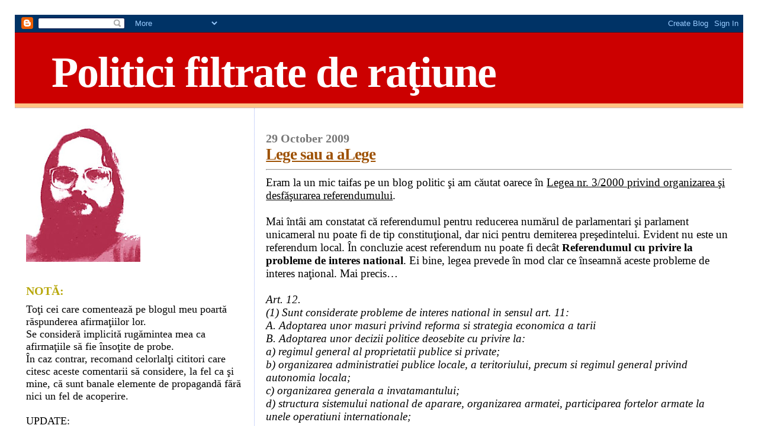

--- FILE ---
content_type: text/html; charset=UTF-8
request_url: https://bibliotecarul.blogspot.com/2009/10/lege-sau-alege.html?showComment=1257011332702
body_size: 19537
content:
<!DOCTYPE html>
<html dir='ltr' xmlns='http://www.w3.org/1999/xhtml' xmlns:b='http://www.google.com/2005/gml/b' xmlns:data='http://www.google.com/2005/gml/data' xmlns:expr='http://www.google.com/2005/gml/expr'>
<head>
<link href='https://www.blogger.com/static/v1/widgets/2944754296-widget_css_bundle.css' rel='stylesheet' type='text/css'/>
<meta content='Z1z1AEVUwjS2Z8CVVvh-Dhj2ENj6BBLhBZrs_DPLIyc' name='google-site-verification'/>
<meta content='text/html; charset=UTF-8' http-equiv='Content-Type'/>
<meta content='blogger' name='generator'/>
<link href='https://bibliotecarul.blogspot.com/favicon.ico' rel='icon' type='image/x-icon'/>
<link href='http://bibliotecarul.blogspot.com/2009/10/lege-sau-alege.html' rel='canonical'/>
<link rel="alternate" type="application/atom+xml" title="Politici filtrate de raţiune - Atom" href="https://bibliotecarul.blogspot.com/feeds/posts/default" />
<link rel="alternate" type="application/rss+xml" title="Politici filtrate de raţiune - RSS" href="https://bibliotecarul.blogspot.com/feeds/posts/default?alt=rss" />
<link rel="service.post" type="application/atom+xml" title="Politici filtrate de raţiune - Atom" href="https://www.blogger.com/feeds/7198702111683410441/posts/default" />

<link rel="alternate" type="application/atom+xml" title="Politici filtrate de raţiune - Atom" href="https://bibliotecarul.blogspot.com/feeds/3265794015483721874/comments/default" />
<!--Can't find substitution for tag [blog.ieCssRetrofitLinks]-->
<link href='http://dianatusa.ro/wp-includes/images/smilies/icon_biggrin.gif' rel='image_src'/>
<meta content='http://bibliotecarul.blogspot.com/2009/10/lege-sau-alege.html' property='og:url'/>
<meta content='Lege sau  a aLege' property='og:title'/>
<meta content='Eram la un mic taifas pe un blog politic şi am căutat oarece în Legea nr. 3/2000 privind organizarea şi desfăşurarea referendumului . Mai în...' property='og:description'/>
<meta content='https://lh3.googleusercontent.com/blogger_img_proxy/AEn0k_s6YPb6rU26pulaq1T6GH-ojpqM6LLYY3rRyuMcqNnJlo6HenjLtBmMhodxPo_ISqdr-471H8zoJdk9VIUumtw_aIHWimWFgCjAAY5qaWZHtNCfrGIfWjWUGBUNmdA3TUEU=w1200-h630-p-k-no-nu' property='og:image'/>
<title>Politici filtrate de raţiune: Lege sau  a aLege</title>
<style id='page-skin-1' type='text/css'><!--
/*
* Blogger Template Style
*
* Sand Dollar
* by Jason Sutter
* Updated by Blogger Team
*/
/* Variable definitions
====================
<Variable name="textcolor" description="Text Color"
type="color" default="#000">
<Variable name="bgcolor" description="Page Background Color"
type="color" default="#f6f6f6">
<Variable name="pagetitlecolor" description="Blog Title Color"
type="color" default="#F5DEB3">
<Variable name="pagetitlebgcolor" description="Blog Title Background Color"
type="color" default="#DE7008">
<Variable name="descriptionColor" description="Blog Description Color"
type="color" default="#9E5205" />
<Variable name="descbgcolor" description="Description Background Color"
type="color" default="#F5E39e">
<Variable name="titlecolor" description="Post Title Color"
type="color" default="#9E5205">
<Variable name="datecolor" description="Date Header Color"
type="color" default="#777777">
<Variable name="footercolor" description="Post Footer Color"
type="color" default="#444444">
<Variable name="linkcolor" description="Link Color"
type="color" default="#DE7008">
<Variable name="footerlinkcolor" description="Post Footer Link Color"
type="color" default="#968a0a">
<Variable name="visitedlinkcolor" description="Visited Link Color"
type="color" default="#DE7008">
<Variable name="sidebarcolor" description="Sidebar Title Color"
type="color" default="#B8A80D">
<Variable name="sidebarlinkcolor" description="Sidebar Link Color"
type="color" default="#999999">
<Variable name="bordercolor" description="Border Color"
type="color" default="#e0ad12">
<Variable name="bodyfont" description="Text Font"
type="font"
default="normal normal 100% 'Trebuchet MS',Trebuchet,Verdana,Sans-Serif">
<Variable name="headerfont" description="Sidebar Title Font"
type="font"
default="normal bold 150% Verdana,Sans-serif">
<Variable name="dateHeaderFont" description="Date Header Font"
type="font"
default="normal bold 105% 'Trebuchet MS',Trebuchet,Verdana,Sans-serif">
<Variable name="pagetitlefont" description="Blog Title Font"
type="font" default="normal bold 300% Verdana,Sans-Serif">
<Variable name="titlefont" description="Post Title Font"
type="font" default="normal bold 160% Verdana,Sans-Serif">
<Variable name="startSide" description="Start side in blog language"
type="automatic" default="left">
<Variable name="endSide" description="End side in blog language"
type="automatic" default="right">
*/
body {
margin:20px;
padding:5px;
background:#ffffff;
color:#000000;
font-size: small;
}
#outer-wrapper {
font:normal normal 146% Times, serif;
}
a {
color:#000000;
}
a:hover {
color:#9E5205;
}
a img {
border-width: 0;
}
#content-wrapper {
padding-top: 0;
padding-right: 1em;
padding-bottom: 0;
padding-left: 1em;
}
@media all  {
div#main {
float:right;
width:66%;
padding-top:30px;
padding-right:0;
padding-bottom:10px;
padding-left:1em;
border-left:dotted 1px #9eb0f5;
word-wrap: break-word; /* fix for long text breaking sidebar float in IE */
overflow: hidden;     /* fix for long non-text content breaking IE sidebar float */
}
div#sidebar {
margin-top:20px;
margin-right:0px;
margin-bottom:0px;
margin-left:0;
padding:0px;
text-align:left;
float: left;
width: 31%;
word-wrap: break-word; /* fix for long text breaking sidebar float in IE */
overflow: hidden;     /* fix for long non-text content breaking IE sidebar float */
}
}
@media handheld  {
div#main {
float:none;
width:90%;
}
div#sidebar {
padding-top:30px;
padding-right:7%;
padding-bottom:10px;
padding-left:3%;
}
}
#header {
padding-top:0px;
padding-right:0px;
padding-bottom:0px;
padding-left:0px;
margin-top:0px;
margin-right:0px;
margin-bottom:0px;
margin-left:0px;
border-bottom:dotted 1px #9eb0f5;
background:#ffc284;
}
h1 a:link  {
text-decoration:none;
color:#ffffff
}
h1 a:visited  {
text-decoration:none;
color:#ffffff
}
h1,h2,h3 {
margin: 0;
}
h1 {
padding-top:25px;
padding-right:0px;
padding-bottom:10px;
padding-left:5%;
color:#ffffff;
background:#cc0000;
font:normal bold 392% Times, serif;
letter-spacing:-2px;
}
h3.post-title {
color:#9E5205;
font:normal bold 144% Times, serif;
letter-spacing:-1px;
}
h3.post-title a,
h3.post-title a:visited {
color: #9E5205;
}
h2.date-header  {
margin-top:10px;
margin-right:0px;
margin-bottom:0px;
margin-left:0px;
color:#777777;
font: normal bold 105% Times, serif;
}
h4 {
color:#aa0033;
}
#sidebar h2 {
color:#B8A80D;
margin:0px;
padding:0px;
font:normal bold 110% Times, serif;
}
#sidebar .widget {
margin-top:0px;
margin-right:0px;
margin-bottom:33px;
margin-left:0px;
padding-top:0px;
padding-right:0px;
padding-bottom:0px;
padding-left:0px;
font-size:95%;
}
#sidebar ul {
list-style-type:none;
padding-left: 0;
margin-top: 0;
}
#sidebar li {
margin-top:0px;
margin-right:0px;
margin-bottom:0px;
margin-left:0px;
padding-top:0px;
padding-right:0px;
padding-bottom:0px;
padding-left:0px;
list-style-type:none;
font-size:95%;
}
.description {
padding:0px;
margin-top:7px;
margin-right:12%;
margin-bottom:7px;
margin-left:5%;
color:#cc0000;
background:transparent;
font:bold 100% Verdana,Sans-Serif;
}
.post {
margin-top:0px;
margin-right:0px;
margin-bottom:30px;
margin-left:0px;
}
.post strong {
color:#000000;
font-weight:bold;
}
pre,code {
color:#999999;
}
strike {
color:#999999;
}
.post-footer  {
padding:0px;
margin:0px;
color:#444444;
font-size:80%;
}
.post-footer a {
border:none;
color:#968a0a;
text-decoration:none;
}
.post-footer a:hover {
text-decoration:underline;
}
#comments {
padding:0px;
font-size:110%;
font-weight:bold;
}
.comment-author {
margin-top: 10px;
}
.comment-body {
font-size:100%;
font-weight:normal;
color:black;
}
.comment-footer {
padding-bottom:20px;
color:#444444;
font-size:80%;
font-weight:normal;
display:inline;
margin-right:10px
}
.deleted-comment  {
font-style:italic;
color:gray;
}
.comment-link  {
margin-left:.6em;
}
.profile-textblock {
clear: both;
margin-left: 0;
}
.profile-img {
float: left;
margin-top: 0;
margin-right: 5px;
margin-bottom: 5px;
margin-left: 0;
border: 2px solid #cc0000;
}
#sidebar a:link  {
color:#999999;
text-decoration:none;
}
#sidebar a:active  {
color:#ff0000;
text-decoration:none;
}
#sidebar a:visited  {
color:sidebarlinkcolor;
text-decoration:none;
}
#sidebar a:hover {
color:#B8A80D;
text-decoration:none;
}
.feed-links {
clear: both;
line-height: 2.5em;
}
#blog-pager-newer-link {
float: left;
}
#blog-pager-older-link {
float: right;
}
#blog-pager {
text-align: center;
}
.clear {
clear: both;
}
.widget-content {
margin-top: 0.5em;
}
/** Tweaks for layout editor preview */
body#layout #outer-wrapper {
margin-top: 0;
}
body#layout #main,
body#layout #sidebar {
margin-top: 10px;
padding-top: 0;
}

--></style>
<link href='https://www.blogger.com/dyn-css/authorization.css?targetBlogID=7198702111683410441&amp;zx=b38beab2-efc9-4883-a1eb-edbfbb3f6cf2' media='none' onload='if(media!=&#39;all&#39;)media=&#39;all&#39;' rel='stylesheet'/><noscript><link href='https://www.blogger.com/dyn-css/authorization.css?targetBlogID=7198702111683410441&amp;zx=b38beab2-efc9-4883-a1eb-edbfbb3f6cf2' rel='stylesheet'/></noscript>
<meta name='google-adsense-platform-account' content='ca-host-pub-1556223355139109'/>
<meta name='google-adsense-platform-domain' content='blogspot.com'/>

</head>
<body>
<div class='navbar section' id='navbar'><div class='widget Navbar' data-version='1' id='Navbar1'><script type="text/javascript">
    function setAttributeOnload(object, attribute, val) {
      if(window.addEventListener) {
        window.addEventListener('load',
          function(){ object[attribute] = val; }, false);
      } else {
        window.attachEvent('onload', function(){ object[attribute] = val; });
      }
    }
  </script>
<div id="navbar-iframe-container"></div>
<script type="text/javascript" src="https://apis.google.com/js/platform.js"></script>
<script type="text/javascript">
      gapi.load("gapi.iframes:gapi.iframes.style.bubble", function() {
        if (gapi.iframes && gapi.iframes.getContext) {
          gapi.iframes.getContext().openChild({
              url: 'https://www.blogger.com/navbar/7198702111683410441?po\x3d3265794015483721874\x26origin\x3dhttps://bibliotecarul.blogspot.com',
              where: document.getElementById("navbar-iframe-container"),
              id: "navbar-iframe"
          });
        }
      });
    </script><script type="text/javascript">
(function() {
var script = document.createElement('script');
script.type = 'text/javascript';
script.src = '//pagead2.googlesyndication.com/pagead/js/google_top_exp.js';
var head = document.getElementsByTagName('head')[0];
if (head) {
head.appendChild(script);
}})();
</script>
</div></div>
<div id='outer-wrapper'><div id='wrap2'>
<!-- skip links for text browsers -->
<span id='skiplinks' style='display:none;'>
<a href='#main'>skip to main </a> |
      <a href='#sidebar'>skip to sidebar</a>
</span>
<div id='header-wrapper'>
<div class='header section' id='header'><div class='widget Header' data-version='1' id='Header1'>
<div id='header-inner'>
<div class='titlewrapper'>
<h1 class='title'>
<a href='https://bibliotecarul.blogspot.com/'>
Politici filtrate de raţiune
</a>
</h1>
</div>
<div class='descriptionwrapper'>
<p class='description'><span>
</span></p>
</div>
</div>
</div></div>
</div>
<div id='content-wrapper'>
<div id='crosscol-wrapper' style='text-align:center'>
<div class='crosscol no-items section' id='crosscol'></div>
</div>
<div id='main-wrapper'>
<div class='main section' id='main'><div class='widget Blog' data-version='1' id='Blog1'>
<div class='blog-posts hfeed'>

          <div class="date-outer">
        
<h2 class='date-header'><span>29 October 2009</span></h2>

          <div class="date-posts">
        
<div class='post-outer'>
<div class='post hentry'>
<a name='3265794015483721874'></a>
<h3 class='post-title entry-title'>
<a href='https://bibliotecarul.blogspot.com/2009/10/lege-sau-alege.html'>Lege sau  a aLege</a>
</h3>
<div class='post-header-line-1'></div>
<div class='post-body entry-content'>
<hr />Eram la un mic taifas pe un blog politic şi am căutat oarece în <a href="http://www.cdep.ro/pls/legis/legis_pck.htp_act?ida=23809">Legea nr. 3/2000 privind organizarea şi desfăşurarea referendumului</a>.<br /><br />Mai întâi am constatat că referendumul pentru reducerea numărul de parlamentari şi parlament unicameral nu poate fi de tip constituţional, dar nici pentru demiterea preşedintelui. Evident nu este un referendum local. În concluzie acest referendum nu poate fi decât <b>Referendumul cu privire la probleme de interes national</b>. Ei bine, legea prevede în mod clar ce înseamnă aceste probleme de interes naţional. Mai precis&#8230;<br /><br /><i>Art. 12.<br />(1) Sunt considerate probleme de interes national in sensul art. 11:<br />A. Adoptarea unor masuri privind reforma si strategia economica a tarii<br />B. Adoptarea unor decizii politice deosebite cu privire la:<br />a) regimul general al proprietatii publice si private;<br />b) organizarea administratiei publice locale, a teritoriului, precum si regimul general privind autonomia locala;<br />c) organizarea generala a invatamantului;<br />d) structura sistemului national de aparare, organizarea armatei, participarea fortelor armate la unele operatiuni internationale;<br />e) incheierea, semnarea sau ratificarea unor acte internationale pe durata nedeterminata sau pe o perioada mai mare de 10 ani;<br />f) integrarea Romaniei in structurile europene si euroatlantice;<br />g) regimul general al cultelor.</i><br /><br />S U R P R I Z Ă !<br /><br />Legea este atât de specifică încât reorganizarea Parlamentului României nu apare ca motiv de referendum. Nu-i aşa că este bună &#8220;găselniţa asta&#8221;?<br /><br />Tare sunt curios ce va fi mai departe.<br /><br />Ştiu, am fost atent şi la schimbări:<br />ORDONANŢĂ DE URGENŢĂ nr.99 din 14 iulie 2005<br />pentru modificarea şi completarea Legii nr. 3/2000 privind organizarea şi desfăşurarea referendumului a modificat art. 12:<br /><i>1. Litera A va avea următorul cuprins:</i> <p><i>&#8220;A. Adoptarea unor măsuri privind reforma şi strategia de dezvoltare economică şi socială a ţării;&#8221;</i></p> <p><i>2. La litera B, după litera g) se introduce o nouă literă, litera h), cu următorul cuprins:</i></p> <p><i>&#8220;h) reforma justiţiei şi combaterea corupţiei.&#8221; </i><br />&#8230;adică nici această schimbare&#8230;<br /><br />Încă o dată, sunt curios dacă clasa politică va putea să impună legea&#8230; <img alt=":D" class="wp-smiley" src="https://lh3.googleusercontent.com/blogger_img_proxy/AEn0k_s6YPb6rU26pulaq1T6GH-ojpqM6LLYY3rRyuMcqNnJlo6HenjLtBmMhodxPo_ISqdr-471H8zoJdk9VIUumtw_aIHWimWFgCjAAY5qaWZHtNCfrGIfWjWUGBUNmdA3TUEU=s0-d"><br />Da, da&#8230; domnul Boc nu poate da OUG&#8230;<br /> <img alt=":D" class="wp-smiley" src="https://lh3.googleusercontent.com/blogger_img_proxy/AEn0k_s6YPb6rU26pulaq1T6GH-ojpqM6LLYY3rRyuMcqNnJlo6HenjLtBmMhodxPo_ISqdr-471H8zoJdk9VIUumtw_aIHWimWFgCjAAY5qaWZHtNCfrGIfWjWUGBUNmdA3TUEU=s0-d"><br />Doamne ce am mai râs&#8230; N-ai cu cine! (vorba reclamei)</p><p>Aş mai adăuga că Legea referendumului prevede (scrie acolo, la articolul 12) că legea educaţiei, pe care domnul Boc şi-a angajat răspunderea, era motiv de referendum.<br /></p>Eu mă întreb, există cineva în ţara asta care respectă legea, care veghează la respectarea legii şi, în general căruia îi pasă de noi, cei mărunţi care nu putem face nimic?
<div style='clear: both;'></div>
</div>
<div class='post-footer'>
<div class='post-footer-line post-footer-line-1'><span class='post-author vcard'>
Postat de
<span class='fn'>Bibliotecaru</span>
</span>
<span class='post-timestamp'>
la
<a class='timestamp-link' href='https://bibliotecarul.blogspot.com/2009/10/lege-sau-alege.html' rel='bookmark' title='permanent link'><abbr class='published' title='2009-10-29T18:22:00+02:00'>6:22&#8239;PM</abbr></a>
</span>
<span class='post-comment-link'>
</span>
<span class='post-icons'>
<span class='item-control blog-admin pid-1732460680'>
<a href='https://www.blogger.com/post-edit.g?blogID=7198702111683410441&postID=3265794015483721874&from=pencil' title='Edit Post'>
<img alt='' class='icon-action' height='18' src='https://resources.blogblog.com/img/icon18_edit_allbkg.gif' width='18'/>
</a>
</span>
</span>
</div>
<div class='post-footer-line post-footer-line-2'></div>
<div class='post-footer-line post-footer-line-3'></div>
</div>
</div>
<div class='comments' id='comments'>
<a name='comments'></a>
<h4>19 comments:</h4>
<div id='Blog1_comments-block-wrapper'>
<dl class='' id='comments-block'>
<dt class='comment-author anon-comment-icon' id='c2239386295012278084'>
<a name='c2239386295012278084'></a>
ion adrian
said...
</dt>
<dd class='comment-body' id='Blog1_cmt-2239386295012278084'>
<p>
Biblio,<br />este o hotarare a CC care interpreteaza acestea. Poate o gasesti si o postezi?
</p>
</dd>
<dd class='comment-footer'>
<span class='comment-timestamp'>
<a href='https://bibliotecarul.blogspot.com/2009/10/lege-sau-alege.html?showComment=1256842167752#c2239386295012278084' title='comment permalink'>
October 29, 2009 at 8:49&#8239;PM
</a>
<span class='item-control blog-admin pid-1569828758'>
<a class='comment-delete' href='https://www.blogger.com/comment/delete/7198702111683410441/2239386295012278084' title='Delete Comment'>
<img src='https://resources.blogblog.com/img/icon_delete13.gif'/>
</a>
</span>
</span>
</dd>
<dt class='comment-author blog-author blogger-comment-icon' id='c5741805266574608672'>
<a name='c5741805266574608672'></a>
<a href='https://www.blogger.com/profile/08087128563610775111' rel='nofollow'>Bibliotecaru</a>
said...
</dt>
<dd class='comment-body' id='Blog1_cmt-5741805266574608672'>
<p>
@ Ion Adrian<br />Ce anume înseamnă mai exact &quot;astea&quot;?
</p>
</dd>
<dd class='comment-footer'>
<span class='comment-timestamp'>
<a href='https://bibliotecarul.blogspot.com/2009/10/lege-sau-alege.html?showComment=1256842355385#c5741805266574608672' title='comment permalink'>
October 29, 2009 at 8:52&#8239;PM
</a>
<span class='item-control blog-admin pid-1732460680'>
<a class='comment-delete' href='https://www.blogger.com/comment/delete/7198702111683410441/5741805266574608672' title='Delete Comment'>
<img src='https://resources.blogblog.com/img/icon_delete13.gif'/>
</a>
</span>
</span>
</dd>
<dt class='comment-author anon-comment-icon' id='c2005110204042926922'>
<a name='c2005110204042926922'></a>
ancaf
said...
</dt>
<dd class='comment-body' id='Blog1_cmt-2005110204042926922'>
<p>
asta cu legea educatiei este incredibila. deci nu numai ca nu trebuiau sa o adopte in regim de urgenta,ci ar fi trebuit un referendum!
</p>
</dd>
<dd class='comment-footer'>
<span class='comment-timestamp'>
<a href='https://bibliotecarul.blogspot.com/2009/10/lege-sau-alege.html?showComment=1256845535900#c2005110204042926922' title='comment permalink'>
October 29, 2009 at 9:45&#8239;PM
</a>
<span class='item-control blog-admin pid-1569828758'>
<a class='comment-delete' href='https://www.blogger.com/comment/delete/7198702111683410441/2005110204042926922' title='Delete Comment'>
<img src='https://resources.blogblog.com/img/icon_delete13.gif'/>
</a>
</span>
</span>
</dd>
<dt class='comment-author blog-author blogger-comment-icon' id='c5638346552025598497'>
<a name='c5638346552025598497'></a>
<a href='https://www.blogger.com/profile/08087128563610775111' rel='nofollow'>Bibliotecaru</a>
said...
</dt>
<dd class='comment-body' id='Blog1_cmt-5638346552025598497'>
<p>
Desigur, dacă legea spune că se poate face referendum pe această temă, nu înseamnă că este şi obligatoriu. Dar, dat fiind că trecerea de la 12 clase obligatorii la 10 clase+pregătitoare este un salt uriaş (şi asta nu este singura prevedere controversată), cred că se putea face un referendum.
</p>
</dd>
<dd class='comment-footer'>
<span class='comment-timestamp'>
<a href='https://bibliotecarul.blogspot.com/2009/10/lege-sau-alege.html?showComment=1256845756128#c5638346552025598497' title='comment permalink'>
October 29, 2009 at 9:49&#8239;PM
</a>
<span class='item-control blog-admin pid-1732460680'>
<a class='comment-delete' href='https://www.blogger.com/comment/delete/7198702111683410441/5638346552025598497' title='Delete Comment'>
<img src='https://resources.blogblog.com/img/icon_delete13.gif'/>
</a>
</span>
</span>
</dd>
<dt class='comment-author anon-comment-icon' id='c8650032126391809135'>
<a name='c8650032126391809135'></a>
ion adrian
said...
</dt>
<dd class='comment-body' id='Blog1_cmt-8650032126391809135'>
<p>
Cred ca largeste sfera de aplicare a art 12 care este restrictiv si deci, poate ca neconstitutional?
</p>
</dd>
<dd class='comment-footer'>
<span class='comment-timestamp'>
<a href='https://bibliotecarul.blogspot.com/2009/10/lege-sau-alege.html?showComment=1256936171152#c8650032126391809135' title='comment permalink'>
October 30, 2009 at 10:56&#8239;PM
</a>
<span class='item-control blog-admin pid-1569828758'>
<a class='comment-delete' href='https://www.blogger.com/comment/delete/7198702111683410441/8650032126391809135' title='Delete Comment'>
<img src='https://resources.blogblog.com/img/icon_delete13.gif'/>
</a>
</span>
</span>
</dd>
<dt class='comment-author anon-comment-icon' id='c8876907193192701439'>
<a name='c8876907193192701439'></a>
ion adrian
said...
</dt>
<dd class='comment-body' id='Blog1_cmt-8876907193192701439'>
<p>
@Ancaf,<br />Ne jignesti inteligenta si a noastra dar si a ta.
</p>
</dd>
<dd class='comment-footer'>
<span class='comment-timestamp'>
<a href='https://bibliotecarul.blogspot.com/2009/10/lege-sau-alege.html?showComment=1256936255100#c8876907193192701439' title='comment permalink'>
October 30, 2009 at 10:57&#8239;PM
</a>
<span class='item-control blog-admin pid-1569828758'>
<a class='comment-delete' href='https://www.blogger.com/comment/delete/7198702111683410441/8876907193192701439' title='Delete Comment'>
<img src='https://resources.blogblog.com/img/icon_delete13.gif'/>
</a>
</span>
</span>
</dd>
<dt class='comment-author blog-author blogger-comment-icon' id='c1161281729757340351'>
<a name='c1161281729757340351'></a>
<a href='https://www.blogger.com/profile/08087128563610775111' rel='nofollow'>Bibliotecaru</a>
said...
</dt>
<dd class='comment-body' id='Blog1_cmt-1161281729757340351'>
<p>
@ ion adrian<br /><br />&quot;Restricţionarea&quot; făcută de lege nu are nici o legătură cu micşorarea unor drepturi/obligaţii/prevederi constituţionale, este vorba despre o definire a termenilor, în acest caz se defineşte ce se înţelege prin &quot;interes naţional&quot;. Este o situaţie logică pentru altfel orice lucru poate fi înţeles ca &quot;interes naţional&quot;.<br /><br />Personal găsesc foarte interesant ceea ce spune <b>ancaf</b>. Desigur, nicăieri nu există o obligaţie a referendumului în ceea ce priveşte orice domeniu de interes naţional. Dar, pe de altă parte, o lege căruia i se permite referendum pentru că este de interes naţional, adică expunerea maximă a aprobării populare, este trecută prin angajarea răspunderii unui singur om? Este evident că legea nu este făcută şi gândită de un singur om, în speţă, domnul Boc, dar domnia sa a împins această lege spre a fi aprobată în regim de autoritate guvernamentală. Nu mai spun că respectiva lege era împotriva formei dorite de ministrul educaţie, &quot;de specialitate&quot; şi, să spunem şi asta, &quot;de meserie&quot; (mă refer la funcţia de rector şi nu cea de profesor).<br />Una peste alta, trecerea legii educaţiei prin angajarea răspunderii guvernului, în condiţiile în care legea o defineşte ca lege de importanţă naţională, este cu adevărat un gest de nedorit.<br /><br />Repet, ceea ce a spus ancaf mi s-a părut cu adevărat de bun simţ.<br /><br />Domnule Adrian, poate aţi văzut emisiunea de la realitatea tv la care a participat domnul Boc unde s-a abordat chiar şi acest subiect, a explicat de ce nu este trecut acest tip de referendum în art. 12?
</p>
</dd>
<dd class='comment-footer'>
<span class='comment-timestamp'>
<a href='https://bibliotecarul.blogspot.com/2009/10/lege-sau-alege.html?showComment=1256972944283#c1161281729757340351' title='comment permalink'>
October 31, 2009 at 9:09&#8239;AM
</a>
<span class='item-control blog-admin pid-1732460680'>
<a class='comment-delete' href='https://www.blogger.com/comment/delete/7198702111683410441/1161281729757340351' title='Delete Comment'>
<img src='https://resources.blogblog.com/img/icon_delete13.gif'/>
</a>
</span>
</span>
</dd>
<dt class='comment-author blog-author blogger-comment-icon' id='c4026551433883164012'>
<a name='c4026551433883164012'></a>
<a href='https://www.blogger.com/profile/08087128563610775111' rel='nofollow'>Bibliotecaru</a>
said...
</dt>
<dd class='comment-body' id='Blog1_cmt-4026551433883164012'>
<p>
@ Ion Adrian<br />Referitor la Deciziile CCR, dacă priviţi în fişa actului <br /><a href="http://www.cdep.ro/pls/legis/legis_pck.htp_act?ida=23809" rel="nofollow">http://www.cdep.ro/pls/legis/legis_pck.htp_act?ida=23809</a><br />veţi vedea că cea referitoare la art. 12 nu a produs schimbări în lege.<br /><br />Deciziile CCR nu pot schimba legea, doar îi suspendă aplicare pe maximum 45 de zile. După acest termen, dacă nu s-a schimbat legea, totul revine la forma iniţială, ca şi cum nu ar fi fost. Atunci când se verifică o lege cu fişa actului, ceea ce am şi făcut, deciziile CCR nu au valoare decât în momentul în care sunt în vigoare cele 45 de zile. Dacă nu, sunt de ignorat, importante sunt doar modificările prin amendamente sau OUG.<br /><br /><a href="http://www.ccr.ro/decisions/pdf/ro/2006/D567_06.pdf" rel="nofollow">D.C.C. nr.567/2006</a><br /><a href="http://www.ccr.ro/decisions/pdf/ro/2007/D147_07.pdf" rel="nofollow">D.C.C. nr.147/2007</a><br /><a href="http://www.ccr.ro/decisions/pdf/ro/2007/D392_07.pdf" rel="nofollow">D.C.C. nr.392/2007</a><br /><br />Vă supun atenţiei şi faptul că în Constituţie se specifică în mod concret că...<br /><br />ARTICOLUL 73 - Categorii de legi<br />(3) Prin lege organica se reglementeaza:<br />d) organizarea si desfasurarea referendumului;<br /><br />Deci a defini termenii constituţionali în domeniul referendumului este perfect justificat, din moment ce se vorbeşte în mod clar despre o lege organică care reglementează desfăşurarea referendumului.
</p>
</dd>
<dd class='comment-footer'>
<span class='comment-timestamp'>
<a href='https://bibliotecarul.blogspot.com/2009/10/lege-sau-alege.html?showComment=1256974740507#c4026551433883164012' title='comment permalink'>
October 31, 2009 at 9:39&#8239;AM
</a>
<span class='item-control blog-admin pid-1732460680'>
<a class='comment-delete' href='https://www.blogger.com/comment/delete/7198702111683410441/4026551433883164012' title='Delete Comment'>
<img src='https://resources.blogblog.com/img/icon_delete13.gif'/>
</a>
</span>
</span>
</dd>
<dt class='comment-author anon-comment-icon' id='c5656992877917476536'>
<a name='c5656992877917476536'></a>
ion adrian
said...
</dt>
<dd class='comment-body' id='Blog1_cmt-5656992877917476536'>
<p>
Multzumesc,o sa le citesc ,<br />Dar nu crezi ca si Presdintele ar putea avea un drept de eligibilitate pentru ceea ce la un moment dat este interes national,lege normand asaaa.. in afara unui timp anume?
</p>
</dd>
<dd class='comment-footer'>
<span class='comment-timestamp'>
<a href='https://bibliotecarul.blogspot.com/2009/10/lege-sau-alege.html?showComment=1256979923384#c5656992877917476536' title='comment permalink'>
October 31, 2009 at 11:05&#8239;AM
</a>
<span class='item-control blog-admin pid-1569828758'>
<a class='comment-delete' href='https://www.blogger.com/comment/delete/7198702111683410441/5656992877917476536' title='Delete Comment'>
<img src='https://resources.blogblog.com/img/icon_delete13.gif'/>
</a>
</span>
</span>
</dd>
<dt class='comment-author blog-author blogger-comment-icon' id='c3342348398094655522'>
<a name='c3342348398094655522'></a>
<a href='https://www.blogger.com/profile/08087128563610775111' rel='nofollow'>Bibliotecaru</a>
said...
</dt>
<dd class='comment-body' id='Blog1_cmt-3342348398094655522'>
<p>
În măsura în care preşedintele nu are drept de iniţiativă legislativă mai mult ca toţi cetăţenii patriei, nu cred că preşedintele poate alege ce este de interes naţional.
</p>
</dd>
<dd class='comment-footer'>
<span class='comment-timestamp'>
<a href='https://bibliotecarul.blogspot.com/2009/10/lege-sau-alege.html?showComment=1256981956171#c3342348398094655522' title='comment permalink'>
October 31, 2009 at 11:39&#8239;AM
</a>
<span class='item-control blog-admin pid-1732460680'>
<a class='comment-delete' href='https://www.blogger.com/comment/delete/7198702111683410441/3342348398094655522' title='Delete Comment'>
<img src='https://resources.blogblog.com/img/icon_delete13.gif'/>
</a>
</span>
</span>
</dd>
<dt class='comment-author anon-comment-icon' id='c8664241911241742063'>
<a name='c8664241911241742063'></a>
ion adrian
said...
</dt>
<dd class='comment-body' id='Blog1_cmt-8664241911241742063'>
<p>
1. Vad ca toate trei DCC sunt in conformitate cu felul in care vad eu lucrurile, prima adica DCC567/2006 precizeaza chiar neconstitutionalitatea de care vorbeam si eu, a unei eventuale legi de ingradire a unei prerogative constitutionale si deci nu stiu ce ar mai trebui discutat, decat doar ca nu ne convine sau ne convine ceea ce este altceva, si alte argumente slabe nu diger.<br /><br />2.Ref la Ancaf te faci ca nu intelegi ca ancaf facea o confuzie si de fapt si tu ii semnalai asta  inainte de a posta eu, si daca observam nici nu-l mai mustram ca  el nu propunea ceva ci instituia ideea unei obligativitati, ceea   numai de bun simtz nu era, dar se vede iarasi de la o posta ca intre tine (sau  AN) si capacitatea de obiectivare, este o prapastie de netrecut, lucru pe care nu-l pot decat deplange.
</p>
</dd>
<dd class='comment-footer'>
<span class='comment-timestamp'>
<a href='https://bibliotecarul.blogspot.com/2009/10/lege-sau-alege.html?showComment=1256994647452#c8664241911241742063' title='comment permalink'>
October 31, 2009 at 3:10&#8239;PM
</a>
<span class='item-control blog-admin pid-1569828758'>
<a class='comment-delete' href='https://www.blogger.com/comment/delete/7198702111683410441/8664241911241742063' title='Delete Comment'>
<img src='https://resources.blogblog.com/img/icon_delete13.gif'/>
</a>
</span>
</span>
</dd>
<dt class='comment-author blog-author blogger-comment-icon' id='c307567053354464298'>
<a name='c307567053354464298'></a>
<a href='https://www.blogger.com/profile/08087128563610775111' rel='nofollow'>Bibliotecaru</a>
said...
</dt>
<dd class='comment-body' id='Blog1_cmt-307567053354464298'>
<p>
@ Ion Adrian<br />Curtea Constituţională <b>nu are dreptul de a modifica o lege</b>, numai Parlamentul României are dreptul de a emite legi şi a le modifica. CCR (puterea Judecătorească) poate suspenda aplicarea unei legi pe o perioadă maximă de 45 de zile sau până la hotărârea Parlamentului. Executivul, prin ONG, are dreptul unei iniţiative legislative direct aplicabile până la hotărârea Parlamentului. Numai Legislativul însă poate emite şi modifica legi. Iată de ce legea nu este interpretată în înţelesul CCR ci în înţelesul legii. Legislativul a hotărât să nu modifice legea şi să ignore hotărârea CCR, asta înseamnă că decizia CCR nu trebuie luată în seamă de cei care respectă legea după scurgerea celor 45 de zile.<br /><br />Acea chestiune spusă în decizia CCR cum că preşedintele ia hotărârea ce este şi ce nu este de interes naţional, este o copilărie, după cum tot copilărie este că cineva a hotărât că Guvernul hotărăşte ce este şi ce nu este o urgenţă atunci când se dă o OUG. De ce au mai scris în Constituţie &quot;interes naţional&quot;? Dacă preşedintele poate spune că orice este la o adică &quot;de interes naţional&quot;, atunci nici nu ar mai trebuie să fie în Constituţie pomenit interesul naţional.<br /><br />Este evident că preşedintele ar trebui să aibă puterea organizării unui referendum peste Parlament, dar trebui să existe şi o limită a acestei prerogative. Am putea să ajungem în cazul în care preşedintele să organizeze referendum pentru orice lege dată de parlament care nu-i convine. Eu unul sunt pentru organizarea unui referendum pentru fiecare lege importantă a României, de exemplu pentru principiile după care se organizează Codul Penal şi Civil, aş fi organizat un referendum şi pentru legea aceea ce permite interceptarea comunicaţiilor electronice... Nu referendumul este problema, ci faptul că reglementarea trebuie să existe şi, din punctul de vedere al legii, există şi este în vigoare.<br /><br />Dincolo de hotărârea CCR, prevederea legală este în vigoare şi, ca atare, trebuie respectată. Faptul că nu este luată în seamă înseamnă că legea este încălcată. Oricum ai privi, nu se poate ajunge la altă concluzie.
</p>
</dd>
<dd class='comment-footer'>
<span class='comment-timestamp'>
<a href='https://bibliotecarul.blogspot.com/2009/10/lege-sau-alege.html?showComment=1257011136656#c307567053354464298' title='comment permalink'>
October 31, 2009 at 7:45&#8239;PM
</a>
<span class='item-control blog-admin pid-1732460680'>
<a class='comment-delete' href='https://www.blogger.com/comment/delete/7198702111683410441/307567053354464298' title='Delete Comment'>
<img src='https://resources.blogblog.com/img/icon_delete13.gif'/>
</a>
</span>
</span>
</dd>
<dt class='comment-author blog-author blogger-comment-icon' id='c8797840117471502540'>
<a name='c8797840117471502540'></a>
<a href='https://www.blogger.com/profile/08087128563610775111' rel='nofollow'>Bibliotecaru</a>
said...
</dt>
<dd class='comment-body' id='Blog1_cmt-8797840117471502540'>
<p>
Relativ la ancaf, nu ştiu eu ce tot spuneţi despre mine şi AN, părerea mea este că aţi avut o reacţie prea puternică pentru subiectul respectiv. Nu aveaţi nici un motiv să fiţi neelegant şi totuşi aţi făcut-o.
</p>
</dd>
<dd class='comment-footer'>
<span class='comment-timestamp'>
<a href='https://bibliotecarul.blogspot.com/2009/10/lege-sau-alege.html?showComment=1257011332702#c8797840117471502540' title='comment permalink'>
October 31, 2009 at 7:48&#8239;PM
</a>
<span class='item-control blog-admin pid-1732460680'>
<a class='comment-delete' href='https://www.blogger.com/comment/delete/7198702111683410441/8797840117471502540' title='Delete Comment'>
<img src='https://resources.blogblog.com/img/icon_delete13.gif'/>
</a>
</span>
</span>
</dd>
<dt class='comment-author anon-comment-icon' id='c303448769730369642'>
<a name='c303448769730369642'></a>
ion adrian
said...
</dt>
<dd class='comment-body' id='Blog1_cmt-303448769730369642'>
<p>
1.Ti-am explicat Biblio ca daca  vedeam raspunsul tau nu mai interveneam si astfel dupa al tau al meu apare ca o supralicitare, dar nu s-a dorit sa fie asa.<br />2. Deciziile CC sunt obligatorii ptr parlament si trebuie aplicate asa ca orice reclamatie contra lui Basescu pe acesta tema tot la CC ajunge care este evident ce o sa raspunda.<br />3. Spuneam ca si tu ca si AN nu aveti capacitate de obiectivare in raport cu egul vostru idolatru.
</p>
</dd>
<dd class='comment-footer'>
<span class='comment-timestamp'>
<a href='https://bibliotecarul.blogspot.com/2009/10/lege-sau-alege.html?showComment=1257018664563#c303448769730369642' title='comment permalink'>
October 31, 2009 at 9:51&#8239;PM
</a>
<span class='item-control blog-admin pid-1569828758'>
<a class='comment-delete' href='https://www.blogger.com/comment/delete/7198702111683410441/303448769730369642' title='Delete Comment'>
<img src='https://resources.blogblog.com/img/icon_delete13.gif'/>
</a>
</span>
</span>
</dd>
<dt class='comment-author blog-author blogger-comment-icon' id='c5579080573467685735'>
<a name='c5579080573467685735'></a>
<a href='https://www.blogger.com/profile/08087128563610775111' rel='nofollow'>Bibliotecaru</a>
said...
</dt>
<dd class='comment-body' id='Blog1_cmt-5579080573467685735'>
<p>
@ Ion Adrian<br />Eu nu am nici un ego exacerbat şi, mai mult, auto-idolatria este şi anti-creştină. Despre domnul Năstase nu ştiu, nu mă exprim.<br /><br />Deciziile nu sunt obligatorii, ci general obligatorii. Asta nu înseamnă că legea se schimbă după cum spune Curtea Constituţională. CCR nu face altceva decât să constate un conflict între lege şi Constituţie.<br /><br />Numai că interpretarea oficială este de două feluri, anume o interpretare generală, de obicei a Parlamentului sau/şi Guvernului, sub forma unui act normativ care are aceiaşi putere ca actul interpretat, face corp comun cu acesta şi poate avea efect retroactiv, şi o interpretare cauzală, de obicei a puterii judecătoreşti (adică şi CCR), şi care priveşte aplicarea dreptului în vederea rezolvării interpretării unei cauze concrete. Desigur, o decizie a CCR este născătoare de drept, adică deciziile ulterioare trebuie să ţină seama de deciziile anterioare.<br /><br />Dincolo de vorbe, CCR nu poate obliga în nici un fel Parlamentul să modifice legea referendumului pentru că este neconstituţională şi decizia CCR nu înseamnă că legea poate fi ignorată.
</p>
</dd>
<dd class='comment-footer'>
<span class='comment-timestamp'>
<a href='https://bibliotecarul.blogspot.com/2009/10/lege-sau-alege.html?showComment=1257023960130#c5579080573467685735' title='comment permalink'>
October 31, 2009 at 11:19&#8239;PM
</a>
<span class='item-control blog-admin pid-1732460680'>
<a class='comment-delete' href='https://www.blogger.com/comment/delete/7198702111683410441/5579080573467685735' title='Delete Comment'>
<img src='https://resources.blogblog.com/img/icon_delete13.gif'/>
</a>
</span>
</span>
</dd>
<dt class='comment-author anon-comment-icon' id='c2068005521947728302'>
<a name='c2068005521947728302'></a>
ion adrian
said...
</dt>
<dd class='comment-body' id='Blog1_cmt-2068005521947728302'>
<p>
In loc de raspuns:<br /><br />ARTICOLUL 147: Deciziile Curţii Constituţionale<br /><br /><br />      (1) Dispoziţiile din legile şi ordonanţele în vigoare, precum şi cele din regulamente, constatate ca fiind neconstituţionale, îşi încetează efectele juridice la 45 de zile de la publicarea deciziei Curţii Constituţionale dacă, în acest interval, Parlamentul sau Guvernul, după caz, nu pun de acord prevederile neconstituţionale cu dispoziţiile Constituţiei. Pe durata acestui termen, dispoziţiile constatate ca fiind neconstituţionale sunt suspendate de drept.<br />      (2) În cazurile de neconstituţionalitate care privesc legile, înainte de promulgarea acestora, Parlamentul este obligat să reexamineze dispoziţiile respective pentru punerea lor de acord cu decizia Curţii Constituţionale.<br />      (3) În cazul în care constituţionalitatea tratatului sau acordului internaţional a fost constatată potrivit articolului 146 litera b), acesta nu poate face obiectul unei excepţii de neconstituţionalitate. Tratatul sau acordul internaţional constatat ca fiind neconstituţional nu poate fi ratificat.<br />      (4) Deciziile Curţii Constituţionale se publică în Monitorul Oficial al României. De la data publicării, deciziile sunt general obligatorii şi au putere numai pentru viitor.<br />      <br />Nota: General obligatorii inseamna ca sunt opozabile tuturor inclusiv tie
</p>
</dd>
<dd class='comment-footer'>
<span class='comment-timestamp'>
<a href='https://bibliotecarul.blogspot.com/2009/10/lege-sau-alege.html?showComment=1257082245182#c2068005521947728302' title='comment permalink'>
November 1, 2009 at 3:30&#8239;PM
</a>
<span class='item-control blog-admin pid-1569828758'>
<a class='comment-delete' href='https://www.blogger.com/comment/delete/7198702111683410441/2068005521947728302' title='Delete Comment'>
<img src='https://resources.blogblog.com/img/icon_delete13.gif'/>
</a>
</span>
</span>
</dd>
<dt class='comment-author blog-author blogger-comment-icon' id='c2243455089027623627'>
<a name='c2243455089027623627'></a>
<a href='https://www.blogger.com/profile/08087128563610775111' rel='nofollow'>Bibliotecaru</a>
said...
</dt>
<dd class='comment-body' id='Blog1_cmt-2243455089027623627'>
<p>
@ Ion Adrian<br />Nu prea înţeleg ce înseamnă că-mi sunt opozabile în acest context, cât timp nu există părţi aflate în judecată astfel încât să fie destinat lor şi apoi să-mi fie mie opozabile. În cazul unui proces, atunci da. Într-un proces există părţile respective din proces şi atunci deciziile CCR au efecte pentru toţi nu numai pentru cei aflaţi în proces.<br /><br />Noi ne aflăm în cazul alin. 1 şi a celor maximum 45 de zile în care legea nu-şi mai produce efectele. Dumneavoastră ce susţineţi că se întâmplă după aceste 45 de zile dacă modificările în lege nu sunt făcute, că nu înţeleg?
</p>
</dd>
<dd class='comment-footer'>
<span class='comment-timestamp'>
<a href='https://bibliotecarul.blogspot.com/2009/10/lege-sau-alege.html?showComment=1257084894960#c2243455089027623627' title='comment permalink'>
November 1, 2009 at 4:14&#8239;PM
</a>
<span class='item-control blog-admin pid-1732460680'>
<a class='comment-delete' href='https://www.blogger.com/comment/delete/7198702111683410441/2243455089027623627' title='Delete Comment'>
<img src='https://resources.blogblog.com/img/icon_delete13.gif'/>
</a>
</span>
</span>
</dd>
<dt class='comment-author anon-comment-icon' id='c1296837508854746956'>
<a name='c1296837508854746956'></a>
ion adrian
said...
</dt>
<dd class='comment-body' id='Blog1_cmt-1296837508854746956'>
<p>
Am explicat destul, ai textul de lege nu vrei sa-l citesti, asadar vorba profesorului meu de matematica: nota una domnu elev. :)
</p>
</dd>
<dd class='comment-footer'>
<span class='comment-timestamp'>
<a href='https://bibliotecarul.blogspot.com/2009/10/lege-sau-alege.html?showComment=1257105838574#c1296837508854746956' title='comment permalink'>
November 1, 2009 at 10:03&#8239;PM
</a>
<span class='item-control blog-admin pid-1569828758'>
<a class='comment-delete' href='https://www.blogger.com/comment/delete/7198702111683410441/1296837508854746956' title='Delete Comment'>
<img src='https://resources.blogblog.com/img/icon_delete13.gif'/>
</a>
</span>
</span>
</dd>
<dt class='comment-author blog-author blogger-comment-icon' id='c568222990820963418'>
<a name='c568222990820963418'></a>
<a href='https://www.blogger.com/profile/08087128563610775111' rel='nofollow'>Bibliotecaru</a>
said...
</dt>
<dd class='comment-body' id='Blog1_cmt-568222990820963418'>
<p>
@ Ion Adrian<br /><br />Păi dumneavoastră îmi &quot;dezveliţi&quot; un articol de Constituţie ca pe revelaţia secolului? Credeţi că eu nu ştiam articolul respectiv? Toată lumea îl ştie, nu articolul are importanţă aici ci implicaţia sa juridică. de fapt nu oferiţi absolut nici un argument, nici o interpretare... nu afirmaţi decât &quot;preşedintele are întotdeauna dreptate&quot;.<br /><br />Acolo nu scrie că legea se schimbă de la sine sau că se anulează sau nimic aşa ceva. Spune că se suspendă, în efectele sale, timp de 45 de zile după care e ca şi cum nimic nu s-ar fi întâmplat. În concluzie, acea listă este în vigoare.<br /><br />Emil Boc a dar şi domnia sa pe 30 septembrie o OUG, de ce nu a introdus atunci în listă şi chestiunea cu schimbarea parlamentului? Îi era extrem de uşor.<br /><br />Domnule Ion Adrian,<br />Ideea nu este dacă referendumul este sau nu (i)legal, pentru mine este evident că se încalcă legea cum s-a încălcat şi la votul pentru uninominal, problema este că nimeni nu reacţionează, că nimănui nu-i pasă, că încălcarea legii a devenit o obişnuinţă în România ultimului timp. Judecata CCR nu este un act de normalitate, ea a devenit un fel de muniţie de război. De aceea CCR a început să amâne deciziile până după alegeri, s-a ajuns până aici.<br /><br />Ei, cei care conduc ţara, putere sau opoziţie, au devenit cetăţeni situaţi deasupra regulilor. Chiar şi în perioada conducerii comuniste, comuniştii schimbau legile astfel încât să le convină (nu au schimbat şi Constituţia, care a fost stabilă, nici nu au interpretat-o abuziv). Astăzi nu le mai pasă, pe ei nu-i mai atinge nimic. De aceea statul român pierde atât de des în instanţele internaţionale. De aceea vorbesc şi eu despre dictatură. Ridicaţi-vă voalul după ochi ca să-i vedeţi în lumina sinistrei coaliţii politice. Toţi actorii politici, în frunte cu cei care sunt vremelnic la putere, sunt degeneraţi din punct de vedere politic, principial, instituţional şi, nu în ultimul rând, raţional şi uman. Lipsa de calitate a politici şi a expertizei, prezenţa aproape în exclusivitate a interesului, a provocat o septicemie avocăţească a acestei ţări care stă să moară.
</p>
</dd>
<dd class='comment-footer'>
<span class='comment-timestamp'>
<a href='https://bibliotecarul.blogspot.com/2009/10/lege-sau-alege.html?showComment=1257140543319#c568222990820963418' title='comment permalink'>
November 2, 2009 at 7:42&#8239;AM
</a>
<span class='item-control blog-admin pid-1732460680'>
<a class='comment-delete' href='https://www.blogger.com/comment/delete/7198702111683410441/568222990820963418' title='Delete Comment'>
<img src='https://resources.blogblog.com/img/icon_delete13.gif'/>
</a>
</span>
</span>
</dd>
</dl>
</div>
<p class='comment-footer'>
<a href='https://www.blogger.com/comment/fullpage/post/7198702111683410441/3265794015483721874' onclick=''>Post a Comment</a>
</p>
</div>
</div>

        </div></div>
      
</div>
<div class='blog-pager' id='blog-pager'>
<span id='blog-pager-newer-link'>
<a class='blog-pager-newer-link' href='https://bibliotecarul.blogspot.com/2009/10/propaganda-alegerilor-prezidentiale.html' id='Blog1_blog-pager-newer-link' title='Newer Post'>Newer Post</a>
</span>
<span id='blog-pager-older-link'>
<a class='blog-pager-older-link' href='https://bibliotecarul.blogspot.com/2009/10/palma-care-atarna-greu.html' id='Blog1_blog-pager-older-link' title='Older Post'>Older Post</a>
</span>
<a class='home-link' href='https://bibliotecarul.blogspot.com/'>Home</a>
</div>
<div class='clear'></div>
<div class='post-feeds'>
<div class='feed-links'>
Subscribe to:
<a class='feed-link' href='https://bibliotecarul.blogspot.com/feeds/3265794015483721874/comments/default' target='_blank' type='application/atom+xml'>Post Comments (Atom)</a>
</div>
</div>
</div><div class='widget Text' data-version='1' id='Text1'>
<div class='widget-content'>
<small>&#169; Gheorghe Florescu, 2008 Acest site este un pamflet politic şi, uneori, cultural, trebuie deci tratat ca atare.</small><br/><br/><script type="text/javascript"><br/><br/>  var _gaq = _gaq || [];<br/>  _gaq.push(['_setAccount', 'UA-37401313-1']);<br/>  _gaq.push(['_trackPageview']);<br/><br/>  (function() {<br/>    var ga = document.createElement('script'); ga.type = 'text/javascript'; ga.async = true;<br/>    ga.src = ('https:' == document.location.protocol ? 'https://ssl' : 'http://www') + '.google-analytics.com/ga.js';<br/>    var s = document.getElementsByTagName('script')[0]; s.parentNode.insertBefore(ga, s);<br/>  })();<br/><br/></script>
</div>
<div class='clear'></div>
</div></div>
</div>
<div id='sidebar-wrapper'>
<div class='sidebar section' id='sidebar'><div class='widget Image' data-version='1' id='Image1'>
<div class='widget-content'>
<img alt='' height='231' id='Image1_img' src='//4.bp.blogspot.com/_hNNFVnkxy6U/SLPg_8PnyPI/AAAAAAAAAAY/tTXmlA5xofw/S231/Gheorghe+Florescu.jpg' width='193'/>
<br/>
</div>
<div class='clear'></div>
</div><div class='widget Text' data-version='1' id='Text2'>
<h2 class='title'>NOTĂ:</h2>
<div class='widget-content'>
Toţi cei care comentează pe blogul meu poartă răspunderea afirmaţiilor lor.<br/>Se consideră implicită rugămintea mea ca afirmaţiile să fie însoţite de probe.<br/>În caz contrar, recomand celorlalţi cititori care citesc aceste comentarii să considere, la fel ca şi mine, că sunt banale elemente de propagandă fără nici un fel de acoperire.<br/><br/>UPDATE:<br/><a href="http://bibliotecarul.blogspot.ro/2013/01/de-azi-inainte-limbajul-civilizat-este.html">http://bibliotecarul.blogspot.ro/2013/01/de-azi-inainte-limbajul-civilizat-este.html</a><p>Comentaţi pe:</p><p><a href="http://www.bibliotecaru2.hostzi.com/">http://www.bibliotecaru2.hostzi.com/</a></p>
</div>
<div class='clear'></div>
</div><div class='widget BlogArchive' data-version='1' id='BlogArchive1'>
<h2>Blog Archive</h2>
<div class='widget-content'>
<div id='ArchiveList'>
<div id='BlogArchive1_ArchiveList'>
<ul class='hierarchy'>
<li class='archivedate collapsed'>
<a class='toggle' href='javascript:void(0)'>
<span class='zippy'>

        &#9658;&#160;
      
</span>
</a>
<a class='post-count-link' href='https://bibliotecarul.blogspot.com/2013/'>
2013
</a>
<span class='post-count' dir='ltr'>(122)</span>
<ul class='hierarchy'>
<li class='archivedate collapsed'>
<a class='toggle' href='javascript:void(0)'>
<span class='zippy'>

        &#9658;&#160;
      
</span>
</a>
<a class='post-count-link' href='https://bibliotecarul.blogspot.com/2013/02/'>
February
</a>
<span class='post-count' dir='ltr'>(33)</span>
</li>
</ul>
<ul class='hierarchy'>
<li class='archivedate collapsed'>
<a class='toggle' href='javascript:void(0)'>
<span class='zippy'>

        &#9658;&#160;
      
</span>
</a>
<a class='post-count-link' href='https://bibliotecarul.blogspot.com/2013/01/'>
January
</a>
<span class='post-count' dir='ltr'>(89)</span>
</li>
</ul>
</li>
</ul>
<ul class='hierarchy'>
<li class='archivedate collapsed'>
<a class='toggle' href='javascript:void(0)'>
<span class='zippy'>

        &#9658;&#160;
      
</span>
</a>
<a class='post-count-link' href='https://bibliotecarul.blogspot.com/2012/'>
2012
</a>
<span class='post-count' dir='ltr'>(573)</span>
<ul class='hierarchy'>
<li class='archivedate collapsed'>
<a class='toggle' href='javascript:void(0)'>
<span class='zippy'>

        &#9658;&#160;
      
</span>
</a>
<a class='post-count-link' href='https://bibliotecarul.blogspot.com/2012/12/'>
December
</a>
<span class='post-count' dir='ltr'>(61)</span>
</li>
</ul>
<ul class='hierarchy'>
<li class='archivedate collapsed'>
<a class='toggle' href='javascript:void(0)'>
<span class='zippy'>

        &#9658;&#160;
      
</span>
</a>
<a class='post-count-link' href='https://bibliotecarul.blogspot.com/2012/11/'>
November
</a>
<span class='post-count' dir='ltr'>(30)</span>
</li>
</ul>
<ul class='hierarchy'>
<li class='archivedate collapsed'>
<a class='toggle' href='javascript:void(0)'>
<span class='zippy'>

        &#9658;&#160;
      
</span>
</a>
<a class='post-count-link' href='https://bibliotecarul.blogspot.com/2012/10/'>
October
</a>
<span class='post-count' dir='ltr'>(8)</span>
</li>
</ul>
<ul class='hierarchy'>
<li class='archivedate collapsed'>
<a class='toggle' href='javascript:void(0)'>
<span class='zippy'>

        &#9658;&#160;
      
</span>
</a>
<a class='post-count-link' href='https://bibliotecarul.blogspot.com/2012/09/'>
September
</a>
<span class='post-count' dir='ltr'>(38)</span>
</li>
</ul>
<ul class='hierarchy'>
<li class='archivedate collapsed'>
<a class='toggle' href='javascript:void(0)'>
<span class='zippy'>

        &#9658;&#160;
      
</span>
</a>
<a class='post-count-link' href='https://bibliotecarul.blogspot.com/2012/08/'>
August
</a>
<span class='post-count' dir='ltr'>(42)</span>
</li>
</ul>
<ul class='hierarchy'>
<li class='archivedate collapsed'>
<a class='toggle' href='javascript:void(0)'>
<span class='zippy'>

        &#9658;&#160;
      
</span>
</a>
<a class='post-count-link' href='https://bibliotecarul.blogspot.com/2012/07/'>
July
</a>
<span class='post-count' dir='ltr'>(63)</span>
</li>
</ul>
<ul class='hierarchy'>
<li class='archivedate collapsed'>
<a class='toggle' href='javascript:void(0)'>
<span class='zippy'>

        &#9658;&#160;
      
</span>
</a>
<a class='post-count-link' href='https://bibliotecarul.blogspot.com/2012/06/'>
June
</a>
<span class='post-count' dir='ltr'>(47)</span>
</li>
</ul>
<ul class='hierarchy'>
<li class='archivedate collapsed'>
<a class='toggle' href='javascript:void(0)'>
<span class='zippy'>

        &#9658;&#160;
      
</span>
</a>
<a class='post-count-link' href='https://bibliotecarul.blogspot.com/2012/05/'>
May
</a>
<span class='post-count' dir='ltr'>(67)</span>
</li>
</ul>
<ul class='hierarchy'>
<li class='archivedate collapsed'>
<a class='toggle' href='javascript:void(0)'>
<span class='zippy'>

        &#9658;&#160;
      
</span>
</a>
<a class='post-count-link' href='https://bibliotecarul.blogspot.com/2012/04/'>
April
</a>
<span class='post-count' dir='ltr'>(45)</span>
</li>
</ul>
<ul class='hierarchy'>
<li class='archivedate collapsed'>
<a class='toggle' href='javascript:void(0)'>
<span class='zippy'>

        &#9658;&#160;
      
</span>
</a>
<a class='post-count-link' href='https://bibliotecarul.blogspot.com/2012/03/'>
March
</a>
<span class='post-count' dir='ltr'>(54)</span>
</li>
</ul>
<ul class='hierarchy'>
<li class='archivedate collapsed'>
<a class='toggle' href='javascript:void(0)'>
<span class='zippy'>

        &#9658;&#160;
      
</span>
</a>
<a class='post-count-link' href='https://bibliotecarul.blogspot.com/2012/02/'>
February
</a>
<span class='post-count' dir='ltr'>(59)</span>
</li>
</ul>
<ul class='hierarchy'>
<li class='archivedate collapsed'>
<a class='toggle' href='javascript:void(0)'>
<span class='zippy'>

        &#9658;&#160;
      
</span>
</a>
<a class='post-count-link' href='https://bibliotecarul.blogspot.com/2012/01/'>
January
</a>
<span class='post-count' dir='ltr'>(59)</span>
</li>
</ul>
</li>
</ul>
<ul class='hierarchy'>
<li class='archivedate collapsed'>
<a class='toggle' href='javascript:void(0)'>
<span class='zippy'>

        &#9658;&#160;
      
</span>
</a>
<a class='post-count-link' href='https://bibliotecarul.blogspot.com/2011/'>
2011
</a>
<span class='post-count' dir='ltr'>(640)</span>
<ul class='hierarchy'>
<li class='archivedate collapsed'>
<a class='toggle' href='javascript:void(0)'>
<span class='zippy'>

        &#9658;&#160;
      
</span>
</a>
<a class='post-count-link' href='https://bibliotecarul.blogspot.com/2011/12/'>
December
</a>
<span class='post-count' dir='ltr'>(58)</span>
</li>
</ul>
<ul class='hierarchy'>
<li class='archivedate collapsed'>
<a class='toggle' href='javascript:void(0)'>
<span class='zippy'>

        &#9658;&#160;
      
</span>
</a>
<a class='post-count-link' href='https://bibliotecarul.blogspot.com/2011/11/'>
November
</a>
<span class='post-count' dir='ltr'>(60)</span>
</li>
</ul>
<ul class='hierarchy'>
<li class='archivedate collapsed'>
<a class='toggle' href='javascript:void(0)'>
<span class='zippy'>

        &#9658;&#160;
      
</span>
</a>
<a class='post-count-link' href='https://bibliotecarul.blogspot.com/2011/10/'>
October
</a>
<span class='post-count' dir='ltr'>(35)</span>
</li>
</ul>
<ul class='hierarchy'>
<li class='archivedate collapsed'>
<a class='toggle' href='javascript:void(0)'>
<span class='zippy'>

        &#9658;&#160;
      
</span>
</a>
<a class='post-count-link' href='https://bibliotecarul.blogspot.com/2011/09/'>
September
</a>
<span class='post-count' dir='ltr'>(48)</span>
</li>
</ul>
<ul class='hierarchy'>
<li class='archivedate collapsed'>
<a class='toggle' href='javascript:void(0)'>
<span class='zippy'>

        &#9658;&#160;
      
</span>
</a>
<a class='post-count-link' href='https://bibliotecarul.blogspot.com/2011/08/'>
August
</a>
<span class='post-count' dir='ltr'>(41)</span>
</li>
</ul>
<ul class='hierarchy'>
<li class='archivedate collapsed'>
<a class='toggle' href='javascript:void(0)'>
<span class='zippy'>

        &#9658;&#160;
      
</span>
</a>
<a class='post-count-link' href='https://bibliotecarul.blogspot.com/2011/07/'>
July
</a>
<span class='post-count' dir='ltr'>(48)</span>
</li>
</ul>
<ul class='hierarchy'>
<li class='archivedate collapsed'>
<a class='toggle' href='javascript:void(0)'>
<span class='zippy'>

        &#9658;&#160;
      
</span>
</a>
<a class='post-count-link' href='https://bibliotecarul.blogspot.com/2011/06/'>
June
</a>
<span class='post-count' dir='ltr'>(60)</span>
</li>
</ul>
<ul class='hierarchy'>
<li class='archivedate collapsed'>
<a class='toggle' href='javascript:void(0)'>
<span class='zippy'>

        &#9658;&#160;
      
</span>
</a>
<a class='post-count-link' href='https://bibliotecarul.blogspot.com/2011/05/'>
May
</a>
<span class='post-count' dir='ltr'>(75)</span>
</li>
</ul>
<ul class='hierarchy'>
<li class='archivedate collapsed'>
<a class='toggle' href='javascript:void(0)'>
<span class='zippy'>

        &#9658;&#160;
      
</span>
</a>
<a class='post-count-link' href='https://bibliotecarul.blogspot.com/2011/04/'>
April
</a>
<span class='post-count' dir='ltr'>(45)</span>
</li>
</ul>
<ul class='hierarchy'>
<li class='archivedate collapsed'>
<a class='toggle' href='javascript:void(0)'>
<span class='zippy'>

        &#9658;&#160;
      
</span>
</a>
<a class='post-count-link' href='https://bibliotecarul.blogspot.com/2011/03/'>
March
</a>
<span class='post-count' dir='ltr'>(58)</span>
</li>
</ul>
<ul class='hierarchy'>
<li class='archivedate collapsed'>
<a class='toggle' href='javascript:void(0)'>
<span class='zippy'>

        &#9658;&#160;
      
</span>
</a>
<a class='post-count-link' href='https://bibliotecarul.blogspot.com/2011/02/'>
February
</a>
<span class='post-count' dir='ltr'>(69)</span>
</li>
</ul>
<ul class='hierarchy'>
<li class='archivedate collapsed'>
<a class='toggle' href='javascript:void(0)'>
<span class='zippy'>

        &#9658;&#160;
      
</span>
</a>
<a class='post-count-link' href='https://bibliotecarul.blogspot.com/2011/01/'>
January
</a>
<span class='post-count' dir='ltr'>(43)</span>
</li>
</ul>
</li>
</ul>
<ul class='hierarchy'>
<li class='archivedate collapsed'>
<a class='toggle' href='javascript:void(0)'>
<span class='zippy'>

        &#9658;&#160;
      
</span>
</a>
<a class='post-count-link' href='https://bibliotecarul.blogspot.com/2010/'>
2010
</a>
<span class='post-count' dir='ltr'>(693)</span>
<ul class='hierarchy'>
<li class='archivedate collapsed'>
<a class='toggle' href='javascript:void(0)'>
<span class='zippy'>

        &#9658;&#160;
      
</span>
</a>
<a class='post-count-link' href='https://bibliotecarul.blogspot.com/2010/12/'>
December
</a>
<span class='post-count' dir='ltr'>(61)</span>
</li>
</ul>
<ul class='hierarchy'>
<li class='archivedate collapsed'>
<a class='toggle' href='javascript:void(0)'>
<span class='zippy'>

        &#9658;&#160;
      
</span>
</a>
<a class='post-count-link' href='https://bibliotecarul.blogspot.com/2010/11/'>
November
</a>
<span class='post-count' dir='ltr'>(54)</span>
</li>
</ul>
<ul class='hierarchy'>
<li class='archivedate collapsed'>
<a class='toggle' href='javascript:void(0)'>
<span class='zippy'>

        &#9658;&#160;
      
</span>
</a>
<a class='post-count-link' href='https://bibliotecarul.blogspot.com/2010/10/'>
October
</a>
<span class='post-count' dir='ltr'>(47)</span>
</li>
</ul>
<ul class='hierarchy'>
<li class='archivedate collapsed'>
<a class='toggle' href='javascript:void(0)'>
<span class='zippy'>

        &#9658;&#160;
      
</span>
</a>
<a class='post-count-link' href='https://bibliotecarul.blogspot.com/2010/09/'>
September
</a>
<span class='post-count' dir='ltr'>(62)</span>
</li>
</ul>
<ul class='hierarchy'>
<li class='archivedate collapsed'>
<a class='toggle' href='javascript:void(0)'>
<span class='zippy'>

        &#9658;&#160;
      
</span>
</a>
<a class='post-count-link' href='https://bibliotecarul.blogspot.com/2010/08/'>
August
</a>
<span class='post-count' dir='ltr'>(41)</span>
</li>
</ul>
<ul class='hierarchy'>
<li class='archivedate collapsed'>
<a class='toggle' href='javascript:void(0)'>
<span class='zippy'>

        &#9658;&#160;
      
</span>
</a>
<a class='post-count-link' href='https://bibliotecarul.blogspot.com/2010/07/'>
July
</a>
<span class='post-count' dir='ltr'>(58)</span>
</li>
</ul>
<ul class='hierarchy'>
<li class='archivedate collapsed'>
<a class='toggle' href='javascript:void(0)'>
<span class='zippy'>

        &#9658;&#160;
      
</span>
</a>
<a class='post-count-link' href='https://bibliotecarul.blogspot.com/2010/06/'>
June
</a>
<span class='post-count' dir='ltr'>(73)</span>
</li>
</ul>
<ul class='hierarchy'>
<li class='archivedate collapsed'>
<a class='toggle' href='javascript:void(0)'>
<span class='zippy'>

        &#9658;&#160;
      
</span>
</a>
<a class='post-count-link' href='https://bibliotecarul.blogspot.com/2010/05/'>
May
</a>
<span class='post-count' dir='ltr'>(63)</span>
</li>
</ul>
<ul class='hierarchy'>
<li class='archivedate collapsed'>
<a class='toggle' href='javascript:void(0)'>
<span class='zippy'>

        &#9658;&#160;
      
</span>
</a>
<a class='post-count-link' href='https://bibliotecarul.blogspot.com/2010/04/'>
April
</a>
<span class='post-count' dir='ltr'>(80)</span>
</li>
</ul>
<ul class='hierarchy'>
<li class='archivedate collapsed'>
<a class='toggle' href='javascript:void(0)'>
<span class='zippy'>

        &#9658;&#160;
      
</span>
</a>
<a class='post-count-link' href='https://bibliotecarul.blogspot.com/2010/03/'>
March
</a>
<span class='post-count' dir='ltr'>(71)</span>
</li>
</ul>
<ul class='hierarchy'>
<li class='archivedate collapsed'>
<a class='toggle' href='javascript:void(0)'>
<span class='zippy'>

        &#9658;&#160;
      
</span>
</a>
<a class='post-count-link' href='https://bibliotecarul.blogspot.com/2010/02/'>
February
</a>
<span class='post-count' dir='ltr'>(46)</span>
</li>
</ul>
<ul class='hierarchy'>
<li class='archivedate collapsed'>
<a class='toggle' href='javascript:void(0)'>
<span class='zippy'>

        &#9658;&#160;
      
</span>
</a>
<a class='post-count-link' href='https://bibliotecarul.blogspot.com/2010/01/'>
January
</a>
<span class='post-count' dir='ltr'>(37)</span>
</li>
</ul>
</li>
</ul>
<ul class='hierarchy'>
<li class='archivedate expanded'>
<a class='toggle' href='javascript:void(0)'>
<span class='zippy toggle-open'>

        &#9660;&#160;
      
</span>
</a>
<a class='post-count-link' href='https://bibliotecarul.blogspot.com/2009/'>
2009
</a>
<span class='post-count' dir='ltr'>(375)</span>
<ul class='hierarchy'>
<li class='archivedate collapsed'>
<a class='toggle' href='javascript:void(0)'>
<span class='zippy'>

        &#9658;&#160;
      
</span>
</a>
<a class='post-count-link' href='https://bibliotecarul.blogspot.com/2009/12/'>
December
</a>
<span class='post-count' dir='ltr'>(36)</span>
</li>
</ul>
<ul class='hierarchy'>
<li class='archivedate collapsed'>
<a class='toggle' href='javascript:void(0)'>
<span class='zippy'>

        &#9658;&#160;
      
</span>
</a>
<a class='post-count-link' href='https://bibliotecarul.blogspot.com/2009/11/'>
November
</a>
<span class='post-count' dir='ltr'>(25)</span>
</li>
</ul>
<ul class='hierarchy'>
<li class='archivedate expanded'>
<a class='toggle' href='javascript:void(0)'>
<span class='zippy toggle-open'>

        &#9660;&#160;
      
</span>
</a>
<a class='post-count-link' href='https://bibliotecarul.blogspot.com/2009/10/'>
October
</a>
<span class='post-count' dir='ltr'>(29)</span>
<ul class='posts'>
<li><a href='https://bibliotecarul.blogspot.com/2009/10/propaganda-alegerilor-prezidentiale.html'>PROPAGANDA ALEGERILOR PREZIDENŢIALE (poem muzical)</a></li>
<li><a href='https://bibliotecarul.blogspot.com/2009/10/lege-sau-alege.html'>Lege sau  a aLege</a></li>
<li><a href='https://bibliotecarul.blogspot.com/2009/10/palma-care-atarna-greu.html'>Palma care atârnă greu</a></li>
<li><a href='https://bibliotecarul.blogspot.com/2009/10/principii-pentru-tonti.html'>Principii pentru toNţi</a></li>
<li><a href='https://bibliotecarul.blogspot.com/2009/10/e-acasa-geniul-din-strada-geniilor.html'>E acasă geniul din Strada Geniilor?</a></li>
<li><a href='https://bibliotecarul.blogspot.com/2009/10/fost-sau-poate-ca-fost.html'>A fost sau poate că a fost</a></li>
<li><a href='https://bibliotecarul.blogspot.com/2009/10/ceausescu-becali-basescu.html'>Ceauşescu, Becali, Băsescu</a></li>
<li><a href='https://bibliotecarul.blogspot.com/2009/10/program-de-guvernare-rilauded.html'>Program de Guvernare &quot;rilăuded&quot;</a></li>
<li><a href='https://bibliotecarul.blogspot.com/2009/10/cinci-mici-diferente.html'>Cinci mici diferenţe</a></li>
<li><a href='https://bibliotecarul.blogspot.com/2009/10/anti-saracie-si-indiferenta.html'>Anti-sărăcie şi indiferenţă</a></li>
<li><a href='https://bibliotecarul.blogspot.com/2009/10/pentru-croitoru-nu.html'>Pentru Croitoru, nu</a></li>
<li><a href='https://bibliotecarul.blogspot.com/2009/10/sa-se-revizuiasca-primesc-dar-sa-nu-se.html'>...să se revizuiască, primesc! dar să nu se schimb...</a></li>
<li><a href='https://bibliotecarul.blogspot.com/2009/10/una-calda-una-rece.html'>Una caldă, una rece</a></li>
<li><a href='https://bibliotecarul.blogspot.com/2009/10/disperare-politica.html'>Disperare politică</a></li>
<li><a href='https://bibliotecarul.blogspot.com/2009/10/n-tinut.html'>N-a ţinut</a></li>
<li><a href='https://bibliotecarul.blogspot.com/2009/10/am-primit-o-leapsa-de-la-darius.html'>Am primit o leapşă de la Darius</a></li>
<li><a href='https://bibliotecarul.blogspot.com/2009/10/un-sondaj-ciudat.html'>Un sondaj ciudat</a></li>
<li><a href='https://bibliotecarul.blogspot.com/2009/10/ce-nu-m-convins.html'>Ce nu m-a convins...</a></li>
<li><a href='https://bibliotecarul.blogspot.com/2009/10/cine-nu-i-cu-noi-este-impotriva-noastra.html'>Cine nu-i cu noi este împotriva noastră</a></li>
<li><a href='https://bibliotecarul.blogspot.com/2009/10/ga-ja-re-si-nu-asumare-este-atat-de.html'>AN-GA-JA-RE şi nu asumare... este atât de greu de ...</a></li>
<li><a href='https://bibliotecarul.blogspot.com/2009/10/o-lectura-pe-care-o-recomand-tuturor.html'>O lectură pe care o recomand tuturor politicienilo...</a></li>
<li><a href='https://bibliotecarul.blogspot.com/2009/10/sorin-oprescu-in-postura-de-candidat.html'>Sorin Oprescu în postura de candidat</a></li>
<li><a href='https://bibliotecarul.blogspot.com/2009/10/cu-spume-de-poliuretan.html'>Cu spume de poliuretan...</a></li>
<li><a href='https://bibliotecarul.blogspot.com/2009/10/romania-noastra.html'>România noastră, România mută</a></li>
<li><a href='https://bibliotecarul.blogspot.com/2009/10/mi-e-sufletul-plin-de-octombrie.html'>Mi-e sufletul plin de octombrie...</a></li>
<li><a href='https://bibliotecarul.blogspot.com/2009/10/ce-are-presedintele-romaniei-impotriva.html'>Ce are preşedintele României împotriva domnului Fl...</a></li>
<li><a href='https://bibliotecarul.blogspot.com/2009/10/cineva-nu-uitat-ca-inca-avem-vize.html'>Cineva nu a uitat că încă avem vize pentru SUA</a></li>
<li><a href='https://bibliotecarul.blogspot.com/2009/10/beyond-third-way.html'>Beyond the third way</a></li>
<li><a href='https://bibliotecarul.blogspot.com/2009/10/de-ce-nu-reusim-sa-ne-invatam-lectiile.html'>De ce nu reuşim să ne învăţăm lecţiile date de ist...</a></li>
</ul>
</li>
</ul>
<ul class='hierarchy'>
<li class='archivedate collapsed'>
<a class='toggle' href='javascript:void(0)'>
<span class='zippy'>

        &#9658;&#160;
      
</span>
</a>
<a class='post-count-link' href='https://bibliotecarul.blogspot.com/2009/09/'>
September
</a>
<span class='post-count' dir='ltr'>(29)</span>
</li>
</ul>
<ul class='hierarchy'>
<li class='archivedate collapsed'>
<a class='toggle' href='javascript:void(0)'>
<span class='zippy'>

        &#9658;&#160;
      
</span>
</a>
<a class='post-count-link' href='https://bibliotecarul.blogspot.com/2009/08/'>
August
</a>
<span class='post-count' dir='ltr'>(33)</span>
</li>
</ul>
<ul class='hierarchy'>
<li class='archivedate collapsed'>
<a class='toggle' href='javascript:void(0)'>
<span class='zippy'>

        &#9658;&#160;
      
</span>
</a>
<a class='post-count-link' href='https://bibliotecarul.blogspot.com/2009/07/'>
July
</a>
<span class='post-count' dir='ltr'>(19)</span>
</li>
</ul>
<ul class='hierarchy'>
<li class='archivedate collapsed'>
<a class='toggle' href='javascript:void(0)'>
<span class='zippy'>

        &#9658;&#160;
      
</span>
</a>
<a class='post-count-link' href='https://bibliotecarul.blogspot.com/2009/06/'>
June
</a>
<span class='post-count' dir='ltr'>(17)</span>
</li>
</ul>
<ul class='hierarchy'>
<li class='archivedate collapsed'>
<a class='toggle' href='javascript:void(0)'>
<span class='zippy'>

        &#9658;&#160;
      
</span>
</a>
<a class='post-count-link' href='https://bibliotecarul.blogspot.com/2009/05/'>
May
</a>
<span class='post-count' dir='ltr'>(29)</span>
</li>
</ul>
<ul class='hierarchy'>
<li class='archivedate collapsed'>
<a class='toggle' href='javascript:void(0)'>
<span class='zippy'>

        &#9658;&#160;
      
</span>
</a>
<a class='post-count-link' href='https://bibliotecarul.blogspot.com/2009/04/'>
April
</a>
<span class='post-count' dir='ltr'>(34)</span>
</li>
</ul>
<ul class='hierarchy'>
<li class='archivedate collapsed'>
<a class='toggle' href='javascript:void(0)'>
<span class='zippy'>

        &#9658;&#160;
      
</span>
</a>
<a class='post-count-link' href='https://bibliotecarul.blogspot.com/2009/03/'>
March
</a>
<span class='post-count' dir='ltr'>(58)</span>
</li>
</ul>
<ul class='hierarchy'>
<li class='archivedate collapsed'>
<a class='toggle' href='javascript:void(0)'>
<span class='zippy'>

        &#9658;&#160;
      
</span>
</a>
<a class='post-count-link' href='https://bibliotecarul.blogspot.com/2009/02/'>
February
</a>
<span class='post-count' dir='ltr'>(58)</span>
</li>
</ul>
<ul class='hierarchy'>
<li class='archivedate collapsed'>
<a class='toggle' href='javascript:void(0)'>
<span class='zippy'>

        &#9658;&#160;
      
</span>
</a>
<a class='post-count-link' href='https://bibliotecarul.blogspot.com/2009/01/'>
January
</a>
<span class='post-count' dir='ltr'>(8)</span>
</li>
</ul>
</li>
</ul>
<ul class='hierarchy'>
<li class='archivedate collapsed'>
<a class='toggle' href='javascript:void(0)'>
<span class='zippy'>

        &#9658;&#160;
      
</span>
</a>
<a class='post-count-link' href='https://bibliotecarul.blogspot.com/2008/'>
2008
</a>
<span class='post-count' dir='ltr'>(143)</span>
<ul class='hierarchy'>
<li class='archivedate collapsed'>
<a class='toggle' href='javascript:void(0)'>
<span class='zippy'>

        &#9658;&#160;
      
</span>
</a>
<a class='post-count-link' href='https://bibliotecarul.blogspot.com/2008/12/'>
December
</a>
<span class='post-count' dir='ltr'>(32)</span>
</li>
</ul>
<ul class='hierarchy'>
<li class='archivedate collapsed'>
<a class='toggle' href='javascript:void(0)'>
<span class='zippy'>

        &#9658;&#160;
      
</span>
</a>
<a class='post-count-link' href='https://bibliotecarul.blogspot.com/2008/11/'>
November
</a>
<span class='post-count' dir='ltr'>(4)</span>
</li>
</ul>
<ul class='hierarchy'>
<li class='archivedate collapsed'>
<a class='toggle' href='javascript:void(0)'>
<span class='zippy'>

        &#9658;&#160;
      
</span>
</a>
<a class='post-count-link' href='https://bibliotecarul.blogspot.com/2008/10/'>
October
</a>
<span class='post-count' dir='ltr'>(48)</span>
</li>
</ul>
<ul class='hierarchy'>
<li class='archivedate collapsed'>
<a class='toggle' href='javascript:void(0)'>
<span class='zippy'>

        &#9658;&#160;
      
</span>
</a>
<a class='post-count-link' href='https://bibliotecarul.blogspot.com/2008/09/'>
September
</a>
<span class='post-count' dir='ltr'>(47)</span>
</li>
</ul>
<ul class='hierarchy'>
<li class='archivedate collapsed'>
<a class='toggle' href='javascript:void(0)'>
<span class='zippy'>

        &#9658;&#160;
      
</span>
</a>
<a class='post-count-link' href='https://bibliotecarul.blogspot.com/2008/08/'>
August
</a>
<span class='post-count' dir='ltr'>(12)</span>
</li>
</ul>
</li>
</ul>
</div>
</div>
<div class='clear'></div>
</div>
</div><div class='widget HTML' data-version='1' id='HTML3'>
<h2 class='title'>stats</h2>
<div class='widget-content'>
<a href="http://www.statcounter.com/">http://www.statcounter.com/</a>

<!-- Start of StatCounter Code for Blogger / Blogspot -->
<script type="text/javascript">
var sc_project=4486193; 
var sc_invisible=0; 
var sc_security="02ba7fab"; 
</script>
<script type="text/javascript" src="//www.statcounter.com/counter/counter_xhtml.js"></script>
<noscript><div class="statcounter"><a title="blogspot statistics" href="http://statcounter.com/blogger/" class="statcounter"><img class="statcounter" src="https://lh3.googleusercontent.com/blogger_img_proxy/AEn0k_trev-8Tzto39Ecdf2rzqWBK_5dzoukDRRWZW4l2ZVOO07VetEAEuSeEKnXnjIjm207rutuq7EbGf-BH4LvM3nrh7mrPLN_8r8UocRqZhBECPs=s0-d" alt="blogspot statistics"></a></div></noscript>
<!-- End of StatCounter Code for Blogger / Blogspot -->
</div>
<div class='clear'></div>
</div><div class='widget BlogList' data-version='1' id='BlogList1'>
<h2 class='title'>My Blog List</h2>
<div class='widget-content'>
<div class='blog-list-container' id='BlogList1_container'>
<ul id='BlogList1_blogs'>
<li style='display: block;'>
<div class='blog-icon'>
<img data-lateloadsrc='https://lh3.googleusercontent.com/blogger_img_proxy/AEn0k_ujZJw2kt9LETvgmfH2Ya-Uigt3pDUxiwNo2YoTloOd4GI3P9CVbUG9_OF91ELmyevJ0CfGKpTft6BysF40-l5MOfQEzXk5DYa_lOiuAzP9gac6Cw=s16-w16-h16' height='16' width='16'/>
</div>
<div class='blog-content'>
<div class='blog-title'>
<a href='https://graphis-artwork.blogspot.com/' target='_blank'>
Photographis</a>
</div>
<div class='item-content'>
<span class='item-title'>
<a href='https://graphis-artwork.blogspot.com/2019/08/arthalle-one-summer-show.html' target='_blank'>
ArtHalle One Summer Show
</a>
</span>

                      -
                    
<span class='item-snippet'>
 




























 
'Bucharest weather may be unpredictable, 
but you can always rely on ArtHalle to bring the heat with our One Summer 
Show. 
F...
</span>
<div class='item-time'>
6 years ago
</div>
</div>
</div>
<div style='clear: both;'></div>
</li>
<li style='display: block;'>
<div class='blog-icon'>
<img data-lateloadsrc='https://lh3.googleusercontent.com/blogger_img_proxy/AEn0k_tnMVUo0wxouor8skir-flZ3B8u2gtHIt813TczXcGhteOPCyIldV8NgkL3KO8fUMraQjdaD7nYH0vjNiLPrxoW8u1s57hmhz6gtg=s16-w16-h16' height='16' width='16'/>
</div>
<div class='blog-content'>
<div class='blog-title'>
<a href='http://giconet.blogspot.com/' target='_blank'>
Blogul ratiunii, un site de (dez)informare politica si culturala</a>
</div>
<div class='item-content'>
<span class='item-title'>
<a href='http://giconet.blogspot.com/2013/02/un-pic-de-stat-de-drept.html' target='_blank'>
Un pic de stat de drept
</a>
</span>

                      -
                    
<span class='item-snippet'>

------------------------------
</span>
<div class='item-time'>
12 years ago
</div>
</div>
</div>
<div style='clear: both;'></div>
</li>
<li style='display: block;'>
<div class='blog-icon'>
<img data-lateloadsrc='https://lh3.googleusercontent.com/blogger_img_proxy/AEn0k_uaysOaWXb32Z1pXkwUNEIr9B178EvSWlsmuPiPQbNY5HmK_uy_4-ooJldpAFa9-lcI9MrvMZVKZ7XiuPTYworVjILUhKnvUC6lqNopObrf8L0=s16-w16-h16' height='16' width='16'/>
</div>
<div class='blog-content'>
<div class='blog-title'>
<a href='http://culturainstant.blogspot.com/' target='_blank'>
Cultura Instant</a>
</div>
<div class='item-content'>
<span class='item-title'>
<a href='http://culturainstant.blogspot.com/2013/02/ron-carter.html' target='_blank'>
Ron Carter
</a>
</span>

                      -
                    
<span class='item-snippet'>
 
   
   - 
   Politici filtrate de raţiune 
   - 
   Blogul ratiunii, un site de (dez)informare politica si culturala 
   
</span>
<div class='item-time'>
12 years ago
</div>
</div>
</div>
<div style='clear: both;'></div>
</li>
<li style='display: block;'>
<div class='blog-icon'>
<img data-lateloadsrc='https://lh3.googleusercontent.com/blogger_img_proxy/AEn0k_tqyVNCXUyaQ-JaglgVrIB1AxGloV9J-x7kndf5sIdMRihQvv_o1jWHheeY_M732UsLP498VvTPuYfymWmHxjqmfB-3jHdvjZfnBB_saPpMFqjJOg=s16-w16-h16' height='16' width='16'/>
</div>
<div class='blog-content'>
<div class='blog-title'>
<a href='http://teoriesipractica.blogspot.com/' target='_blank'>
Teoria ca teoria, practica ne omoară</a>
</div>
<div class='item-content'>
<span class='item-title'>
<a href='http://teoriesipractica.blogspot.com/2013/02/ron-carter.html' target='_blank'>
Ron Carter
</a>
</span>

                      -
                    
<span class='item-snippet'>
 
   
   - 
   Politici filtrate de raţiune 
   - 
   Blogul ratiunii, un site de (dez)informare politica si culturala
   
</span>
<div class='item-time'>
12 years ago
</div>
</div>
</div>
<div style='clear: both;'></div>
</li>
<li style='display: block;'>
<div class='blog-icon'>
<img data-lateloadsrc='https://lh3.googleusercontent.com/blogger_img_proxy/AEn0k_vqftAXsZJc8HvunoHUHEWr_gSSI10f4wVQUwlTn7alFWNfiut9PSPvdx68YqpbABq8DWL3T7jBOmCf0YRlLt2PFpCa_YHXSksCQrj5=s16-w16-h16' height='16' width='16'/>
</div>
<div class='blog-content'>
<div class='blog-title'>
<a href='http://oziunclip.blogspot.com/' target='_blank'>
O zi, un clip</a>
</div>
<div class='item-content'>
<span class='item-title'>
<a href='http://oziunclip.blogspot.com/2013/02/ron-carter.html' target='_blank'>
Ron Carter
</a>
</span>

                      -
                    
<span class='item-snippet'>
 
   
   - 
   Politici filtrate de raţiune 
   - 
   Blogul ratiunii, un site de (dez)informare politica si culturala 
   
</span>
<div class='item-time'>
12 years ago
</div>
</div>
</div>
<div style='clear: both;'></div>
</li>
<li style='display: block;'>
<div class='blog-icon'>
<img data-lateloadsrc='https://lh3.googleusercontent.com/blogger_img_proxy/AEn0k_ucFAHgnc3AwUDRmY9VzSUtiBUaGYDomUiYyp2ecKET-epT3OUn6O2YzNcRoMQqOYtMkhih-VCwPQXgMCOS9DXfaJoKI_oV-eeMBSBNiA=s16-w16-h16' height='16' width='16'/>
</div>
<div class='blog-content'>
<div class='blog-title'>
<a href='http://culturaazi.blogspot.com/' target='_blank'>
Cultura azi</a>
</div>
<div class='item-content'>
<span class='item-title'>
<a href='http://culturaazi.blogspot.com/2013/02/ron-carter.html' target='_blank'>
Ron Carter
</a>
</span>

                      -
                    
<span class='item-snippet'>
 



   - 
   Politici filtrate de raţiune 
   - 
   Blogul ratiunii, un site de (dez)informare politica si culturala 
   
</span>
<div class='item-time'>
12 years ago
</div>
</div>
</div>
<div style='clear: both;'></div>
</li>
<li style='display: block;'>
<div class='blog-icon'>
<img data-lateloadsrc='https://lh3.googleusercontent.com/blogger_img_proxy/AEn0k_tIqicChvhBog6QrAy0Yy7_iat0o1s_hywKXE3iy2oqPPLMvyM0Ad4hAan37h5uh4_KzAhOFDBfOlN5SuQAelixFc6HC8k-WqeFOHYHQQ=s16-w16-h16' height='16' width='16'/>
</div>
<div class='blog-content'>
<div class='blog-title'>
<a href='http://opiesapezi.blogspot.com/' target='_blank'>
O Piesă pe Zi</a>
</div>
<div class='item-content'>
<span class='item-title'>
<a href='http://opiesapezi.blogspot.com/2013/02/ron-carter.html' target='_blank'>
Ron Carter
</a>
</span>

                      -
                    
<span class='item-snippet'>
 


   - 
   Politici filtrate de raţiune 
   - 
   Blogul ratiunii, un site de (dez)informare politica si culturala
   
</span>
<div class='item-time'>
12 years ago
</div>
</div>
</div>
<div style='clear: both;'></div>
</li>
<li style='display: block;'>
<div class='blog-icon'>
<img data-lateloadsrc='https://lh3.googleusercontent.com/blogger_img_proxy/AEn0k_smdaz1aIsh_5wLLPSHeL0Z6VW_qlzmvwJGDIi8eIP5BZJpOebs55WAiPPBm4TtMFnc1uipJ3vg4WEzo4aF_mRwPhIfTl7gSYSSHg=s16-w16-h16' height='16' width='16'/>
</div>
<div class='blog-content'>
<div class='blog-title'>
<a href='http://bibliotecaru.blog.com' target='_blank'>
Un cetăţean călătorind printre principii | o părere de nespecialist despre lege şi legiferare</a>
</div>
<div class='item-content'>
<span class='item-title'>
<a href='http://bibliotecaru.blog.com/2012/11/16/inalienabilitatea-teritoriala/' target='_blank'>
Inalienabilitatea teritorială
</a>
</span>

                      -
                    
<span class='item-snippet'>
Tot auzim de diferite chestii inalienabile pe care apoi le observăm nu 
tocmai inalienabile&#8230; Citeam o ştire care spunea aşa &#8220;Ambasadorul Italiei, 
Mario Cosp...
</span>
<div class='item-time'>
13 years ago
</div>
</div>
</div>
<div style='clear: both;'></div>
</li>
<li style='display: block;'>
<div class='blog-icon'>
<img data-lateloadsrc='https://lh3.googleusercontent.com/blogger_img_proxy/AEn0k_vfnSSgP8wJRuf3lbxdlkoY8G-NT_vc9hAmfoJadQqOc1Pyy4f0Psz14soG131r3gC95ZOPqfzHdg3sRHvXaFQgfTFE0PxYDZ3UuIhcZRxROd9vWg=s16-w16-h16' height='16' width='16'/>
</div>
<div class='blog-content'>
<div class='blog-title'>
<a href='http://memorialinkurilor.blogspot.com/' target='_blank'>
Memoria Linkurilor</a>
</div>
<div class='item-content'>
<span class='item-title'>
<a href='http://memorialinkurilor.blogspot.com/2012/08/scrisoare-deschisa-catre-serviciile.html' target='_blank'>
Scrisoare deschisă către Serviciile Secrete
</a>
</span>

                      -
                    
<span class='item-snippet'>

------------------------------
Doamnelor şi domnilor,
Politica vrea să vă capteze şi să vă folosească ca poliţie politică, acum 
nu mai este nici o îndoială...
</span>
<div class='item-time'>
13 years ago
</div>
</div>
</div>
<div style='clear: both;'></div>
</li>
</ul>
<div class='clear'></div>
</div>
</div>
</div></div>
</div>
<!-- spacer for skins that want sidebar and main to be the same height-->
<div class='clear'>&#160;</div>
</div>
<!-- end content-wrapper -->
</div></div>
<!-- end outer-wrapper -->

<script type="text/javascript" src="https://www.blogger.com/static/v1/widgets/3845888474-widgets.js"></script>
<script type='text/javascript'>
window['__wavt'] = 'AOuZoY6zj5j4riPOmrDaQLD4mCqz8BthmA:1768740551432';_WidgetManager._Init('//www.blogger.com/rearrange?blogID\x3d7198702111683410441','//bibliotecarul.blogspot.com/2009/10/lege-sau-alege.html','7198702111683410441');
_WidgetManager._SetDataContext([{'name': 'blog', 'data': {'blogId': '7198702111683410441', 'title': 'Politici filtrate de ra\u0163iune', 'url': 'https://bibliotecarul.blogspot.com/2009/10/lege-sau-alege.html', 'canonicalUrl': 'http://bibliotecarul.blogspot.com/2009/10/lege-sau-alege.html', 'homepageUrl': 'https://bibliotecarul.blogspot.com/', 'searchUrl': 'https://bibliotecarul.blogspot.com/search', 'canonicalHomepageUrl': 'http://bibliotecarul.blogspot.com/', 'blogspotFaviconUrl': 'https://bibliotecarul.blogspot.com/favicon.ico', 'bloggerUrl': 'https://www.blogger.com', 'hasCustomDomain': false, 'httpsEnabled': true, 'enabledCommentProfileImages': false, 'gPlusViewType': 'FILTERED_POSTMOD', 'adultContent': false, 'analyticsAccountNumber': 'UA-37401313-1', 'encoding': 'UTF-8', 'locale': 'en', 'localeUnderscoreDelimited': 'en', 'languageDirection': 'ltr', 'isPrivate': false, 'isMobile': false, 'isMobileRequest': false, 'mobileClass': '', 'isPrivateBlog': false, 'isDynamicViewsAvailable': true, 'feedLinks': '\x3clink rel\x3d\x22alternate\x22 type\x3d\x22application/atom+xml\x22 title\x3d\x22Politici filtrate de ra\u0163iune - Atom\x22 href\x3d\x22https://bibliotecarul.blogspot.com/feeds/posts/default\x22 /\x3e\n\x3clink rel\x3d\x22alternate\x22 type\x3d\x22application/rss+xml\x22 title\x3d\x22Politici filtrate de ra\u0163iune - RSS\x22 href\x3d\x22https://bibliotecarul.blogspot.com/feeds/posts/default?alt\x3drss\x22 /\x3e\n\x3clink rel\x3d\x22service.post\x22 type\x3d\x22application/atom+xml\x22 title\x3d\x22Politici filtrate de ra\u0163iune - Atom\x22 href\x3d\x22https://www.blogger.com/feeds/7198702111683410441/posts/default\x22 /\x3e\n\n\x3clink rel\x3d\x22alternate\x22 type\x3d\x22application/atom+xml\x22 title\x3d\x22Politici filtrate de ra\u0163iune - Atom\x22 href\x3d\x22https://bibliotecarul.blogspot.com/feeds/3265794015483721874/comments/default\x22 /\x3e\n', 'meTag': '', 'adsenseHostId': 'ca-host-pub-1556223355139109', 'adsenseHasAds': false, 'adsenseAutoAds': false, 'boqCommentIframeForm': true, 'loginRedirectParam': '', 'view': '', 'dynamicViewsCommentsSrc': '//www.blogblog.com/dynamicviews/4224c15c4e7c9321/js/comments.js', 'dynamicViewsScriptSrc': '//www.blogblog.com/dynamicviews/2dfa401275732ff9', 'plusOneApiSrc': 'https://apis.google.com/js/platform.js', 'disableGComments': true, 'interstitialAccepted': false, 'sharing': {'platforms': [{'name': 'Get link', 'key': 'link', 'shareMessage': 'Get link', 'target': ''}, {'name': 'Facebook', 'key': 'facebook', 'shareMessage': 'Share to Facebook', 'target': 'facebook'}, {'name': 'BlogThis!', 'key': 'blogThis', 'shareMessage': 'BlogThis!', 'target': 'blog'}, {'name': 'X', 'key': 'twitter', 'shareMessage': 'Share to X', 'target': 'twitter'}, {'name': 'Pinterest', 'key': 'pinterest', 'shareMessage': 'Share to Pinterest', 'target': 'pinterest'}, {'name': 'Email', 'key': 'email', 'shareMessage': 'Email', 'target': 'email'}], 'disableGooglePlus': true, 'googlePlusShareButtonWidth': 0, 'googlePlusBootstrap': '\x3cscript type\x3d\x22text/javascript\x22\x3ewindow.___gcfg \x3d {\x27lang\x27: \x27en\x27};\x3c/script\x3e'}, 'hasCustomJumpLinkMessage': false, 'jumpLinkMessage': 'Read more', 'pageType': 'item', 'postId': '3265794015483721874', 'postImageUrl': 'http://dianatusa.ro/wp-includes/images/smilies/icon_biggrin.gif', 'pageName': 'Lege sau  a aLege', 'pageTitle': 'Politici filtrate de ra\u0163iune: Lege sau  a aLege'}}, {'name': 'features', 'data': {}}, {'name': 'messages', 'data': {'edit': 'Edit', 'linkCopiedToClipboard': 'Link copied to clipboard!', 'ok': 'Ok', 'postLink': 'Post Link'}}, {'name': 'template', 'data': {'name': 'custom', 'localizedName': 'Custom', 'isResponsive': false, 'isAlternateRendering': false, 'isCustom': true}}, {'name': 'view', 'data': {'classic': {'name': 'classic', 'url': '?view\x3dclassic'}, 'flipcard': {'name': 'flipcard', 'url': '?view\x3dflipcard'}, 'magazine': {'name': 'magazine', 'url': '?view\x3dmagazine'}, 'mosaic': {'name': 'mosaic', 'url': '?view\x3dmosaic'}, 'sidebar': {'name': 'sidebar', 'url': '?view\x3dsidebar'}, 'snapshot': {'name': 'snapshot', 'url': '?view\x3dsnapshot'}, 'timeslide': {'name': 'timeslide', 'url': '?view\x3dtimeslide'}, 'isMobile': false, 'title': 'Lege sau  a aLege', 'description': 'Eram la un mic taifas pe un blog politic \u015fi am c\u0103utat oarece \xeen Legea nr. 3/2000 privind organizarea \u015fi desf\u0103\u015furarea referendumului . Mai \xeen...', 'featuredImage': 'https://lh3.googleusercontent.com/blogger_img_proxy/AEn0k_s6YPb6rU26pulaq1T6GH-ojpqM6LLYY3rRyuMcqNnJlo6HenjLtBmMhodxPo_ISqdr-471H8zoJdk9VIUumtw_aIHWimWFgCjAAY5qaWZHtNCfrGIfWjWUGBUNmdA3TUEU', 'url': 'https://bibliotecarul.blogspot.com/2009/10/lege-sau-alege.html', 'type': 'item', 'isSingleItem': true, 'isMultipleItems': false, 'isError': false, 'isPage': false, 'isPost': true, 'isHomepage': false, 'isArchive': false, 'isLabelSearch': false, 'postId': 3265794015483721874}}]);
_WidgetManager._RegisterWidget('_NavbarView', new _WidgetInfo('Navbar1', 'navbar', document.getElementById('Navbar1'), {}, 'displayModeFull'));
_WidgetManager._RegisterWidget('_HeaderView', new _WidgetInfo('Header1', 'header', document.getElementById('Header1'), {}, 'displayModeFull'));
_WidgetManager._RegisterWidget('_BlogView', new _WidgetInfo('Blog1', 'main', document.getElementById('Blog1'), {'cmtInteractionsEnabled': false, 'lightboxEnabled': true, 'lightboxModuleUrl': 'https://www.blogger.com/static/v1/jsbin/4049919853-lbx.js', 'lightboxCssUrl': 'https://www.blogger.com/static/v1/v-css/828616780-lightbox_bundle.css'}, 'displayModeFull'));
_WidgetManager._RegisterWidget('_TextView', new _WidgetInfo('Text1', 'main', document.getElementById('Text1'), {}, 'displayModeFull'));
_WidgetManager._RegisterWidget('_ImageView', new _WidgetInfo('Image1', 'sidebar', document.getElementById('Image1'), {'resize': false}, 'displayModeFull'));
_WidgetManager._RegisterWidget('_TextView', new _WidgetInfo('Text2', 'sidebar', document.getElementById('Text2'), {}, 'displayModeFull'));
_WidgetManager._RegisterWidget('_BlogArchiveView', new _WidgetInfo('BlogArchive1', 'sidebar', document.getElementById('BlogArchive1'), {'languageDirection': 'ltr', 'loadingMessage': 'Loading\x26hellip;'}, 'displayModeFull'));
_WidgetManager._RegisterWidget('_HTMLView', new _WidgetInfo('HTML3', 'sidebar', document.getElementById('HTML3'), {}, 'displayModeFull'));
_WidgetManager._RegisterWidget('_BlogListView', new _WidgetInfo('BlogList1', 'sidebar', document.getElementById('BlogList1'), {'numItemsToShow': 0, 'totalItems': 9}, 'displayModeFull'));
</script>
</body>
</html>